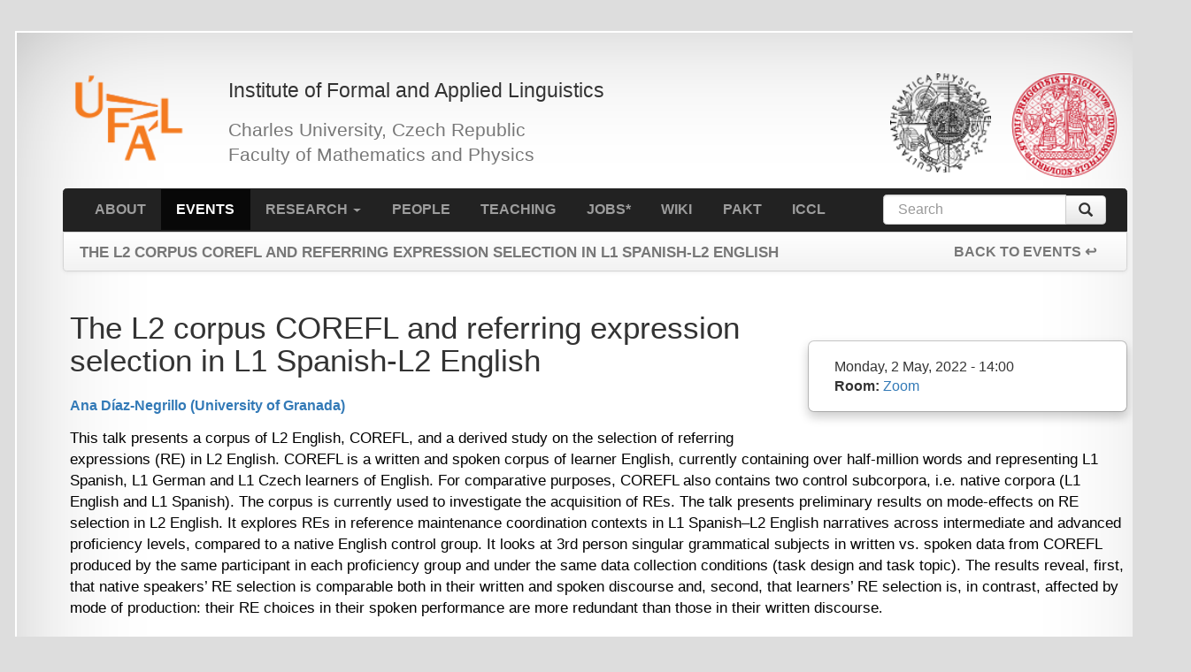

--- FILE ---
content_type: text/html; charset=utf-8
request_url: https://ufal.mff.cuni.cz/events/l2-corpus-corefl-and-referring-expression-selection-l1-spanish-l2-english
body_size: 7810
content:


<!-- THEME DEBUG -->
<!-- CALL: theme('html') -->
<!-- FILE NAME SUGGESTIONS:
   * html--node--2354.tpl.php
   * html--node--%.tpl.php
   * html--node.tpl.php
   x html.tpl.php
-->
<!-- BEGIN OUTPUT from 'sites/all/themes/drufal/templates/html.tpl.php' -->
<!DOCTYPE html>
<html lang="en" dir="ltr">
<head>
  <meta charset="utf-8">
  <meta name="viewport" content="width=device-width, initial-scale=1.0">
  <meta http-equiv="Content-Type" content="text/html; charset=utf-8" />
<meta name="Generator" content="Drupal 7 (http://drupal.org)" />
<link rel="canonical" href="/events/l2-corpus-corefl-and-referring-expression-selection-l1-spanish-l2-english" />
<link rel="shortlink" href="/node/2354" />
<link rel="shortcut icon" href="https://ufal.mff.cuni.cz/sites/all/themes/drufal/ico/favicon.ico" type="image/vnd.microsoft.icon" />
  <title>The L2 corpus COREFL and referring expression selection in L1 Spanish-L2 English | ÚFAL</title>
  <style>
@import url("https://ufal.mff.cuni.cz/modules/system/system.base.css?t6p8ia");
</style>
<style>
@import url("https://ufal.mff.cuni.cz/modules/field/theme/field.css?t6p8ia");
@import url("https://ufal.mff.cuni.cz/modules/node/node.css?t6p8ia");
@import url("https://ufal.mff.cuni.cz/sites/all/modules/views/css/views.css?t6p8ia");
@import url("https://ufal.mff.cuni.cz/sites/all/modules/ckeditor/css/ckeditor.css?t6p8ia");
</style>
<style>
@import url("https://ufal.mff.cuni.cz/sites/all/modules/colorbox/styles/plain/colorbox_style.css?t6p8ia");
@import url("https://ufal.mff.cuni.cz/sites/all/modules/ctools/css/ctools.css?t6p8ia");
@import url("https://ufal.mff.cuni.cz/modules/locale/locale.css?t6p8ia");
@import url("https://ufal.mff.cuni.cz/sites/all/modules/node_embed/plugins/node_embed/node_embed.css?t6p8ia");
@import url("https://ufal.mff.cuni.cz/sites/all/modules/date/date_api/date.css?t6p8ia");
</style>
<link type="text/css" rel="stylesheet" href="//cdn.jsdelivr.net/bootstrap/3.3.2/css/bootstrap.css" media="all" />
<style>
@import url("https://ufal.mff.cuni.cz/sites/all/themes/bootstrap/css/3.3.2/overrides.min.css?t6p8ia");
@import url("https://ufal.mff.cuni.cz/sites/all/themes/drufal/css/overrides.css?t6p8ia");
@import url("https://ufal.mff.cuni.cz/sites/all/themes/drufal/css/ufal.css?t6p8ia");
@import url("https://ufal.mff.cuni.cz/sites/all/themes/drufal/css/all-but-ie.css?t6p8ia");
@import url("https://ufal.mff.cuni.cz/sites/all/themes/drufal/css/effects.css?t6p8ia");
@import url("https://ufal.mff.cuni.cz/sites/all/themes/drufal/css/ufal-tool.css?t6p8ia");
@import url("https://ufal.mff.cuni.cz/sites/all/themes/drufal/css/ufal-project.css?t6p8ia");
@import url("https://ufal.mff.cuni.cz/sites/all/themes/drufal/css/ufal-folder.css?t6p8ia");
@import url("https://ufal.mff.cuni.cz/sites/all/themes/drufal/css/ufal-tile.css?t6p8ia");
@import url("https://ufal.mff.cuni.cz/sites/all/themes/drufal/css/ufal-teaching.css?t6p8ia");
@import url("https://ufal.mff.cuni.cz/sites/all/themes/drufal/css/ufal-course.css?t6p8ia");
</style>
  <!-- HTML5 element support for IE6-8 -->
  <!--[if lt IE 9]>
    <script src="//html5shiv.googlecode.com/svn/trunk/html5.js"></script>
  <![endif]-->
  <script src="//ajax.googleapis.com/ajax/libs/jquery/1.9.1/jquery.min.js"></script>
<script>window.jQuery || document.write("<script src='/sites/all/modules/jquery_update/replace/jquery/1.9/jquery.min.js'>\x3C/script>")</script>
<script src="https://ufal.mff.cuni.cz/sites/default/files/js/js_Hfha9RCTNm8mqMDLXriIsKGMaghzs4ZaqJPLj2esi7s.js"></script>
<script src="https://ufal.mff.cuni.cz/sites/default/files/js/js_onbE0n0cQY6KTDQtHO_E27UBymFC-RuqypZZ6Zxez-o.js"></script>
<script src="//cdn.jsdelivr.net/bootstrap/3.3.2/js/bootstrap.min.js"></script>
<script src="https://ufal.mff.cuni.cz/sites/default/files/js/js_1YZgAL7TNGA7P50_iZjzNq5HlNMp-GW145SdhisEJ0Q.js"></script>
<script src="https://ufal.mff.cuni.cz/sites/default/files/js/js_cgj1hdsYo2AtzOPpJAbdibckYic-itpJALPlh8M98iI.js"></script>
<script>jQuery.extend(Drupal.settings, {"basePath":"\/","pathPrefix":"","setHasJsCookie":0,"ajaxPageState":{"theme":"drufal","theme_token":"yIFU8PujoyJu8s49h5FznIbNxgJV5VPv7RZcjHHH5ac","js":{"sites\/all\/themes\/bootstrap\/js\/bootstrap.js":1,"\/\/ajax.googleapis.com\/ajax\/libs\/jquery\/1.9.1\/jquery.min.js":1,"0":1,"misc\/jquery-extend-3.4.0.js":1,"misc\/jquery-html-prefilter-3.5.0-backport.js":1,"misc\/jquery.once.js":1,"misc\/drupal.js":1,"misc\/form-single-submit.js":1,"\/\/cdn.jsdelivr.net\/bootstrap\/3.3.2\/js\/bootstrap.min.js":1,"sites\/all\/libraries\/colorbox\/jquery.colorbox-min.js":1,"sites\/all\/modules\/colorbox\/js\/colorbox.js":1,"sites\/all\/modules\/colorbox\/styles\/plain\/colorbox_style.js":1,"sites\/all\/modules\/field_group\/field_group.js":1,"sites\/all\/themes\/drufal\/js\/custom.js":1},"css":{"modules\/system\/system.base.css":1,"modules\/field\/theme\/field.css":1,"modules\/node\/node.css":1,"sites\/all\/modules\/views\/css\/views.css":1,"sites\/all\/modules\/ckeditor\/css\/ckeditor.css":1,"sites\/all\/modules\/colorbox\/styles\/plain\/colorbox_style.css":1,"sites\/all\/modules\/ctools\/css\/ctools.css":1,"modules\/locale\/locale.css":1,"sites\/all\/modules\/node_embed\/plugins\/node_embed\/node_embed.css":1,"sites\/all\/modules\/date\/date_api\/date.css":1,"\/\/cdn.jsdelivr.net\/bootstrap\/3.3.2\/css\/bootstrap.css":1,"sites\/all\/themes\/bootstrap\/css\/3.3.2\/overrides.min.css":1,"sites\/all\/themes\/drufal\/css\/overrides.css":1,"sites\/all\/themes\/drufal\/css\/ufal.css":1,"sites\/all\/themes\/drufal\/css\/all-but-ie.css":1,"sites\/all\/themes\/drufal\/css\/effects.css":1,"sites\/all\/themes\/drufal\/css\/ufal-tool.css":1,"sites\/all\/themes\/drufal\/css\/ufal-project.css":1,"sites\/all\/themes\/drufal\/css\/ufal-folder.css":1,"sites\/all\/themes\/drufal\/css\/ufal-tile.css":1,"sites\/all\/themes\/drufal\/css\/ufal-teaching.css":1,"sites\/all\/themes\/drufal\/css\/ufal-course.css":1}},"colorbox":{"transition":"none","speed":"350","opacity":"0.85","slideshow":false,"slideshowAuto":true,"slideshowSpeed":"2500","slideshowStart":"start slideshow","slideshowStop":"stop slideshow","current":"{current} of {total}","previous":"\u00ab Prev","next":"Next \u00bb","close":"Close","overlayClose":true,"returnFocus":true,"maxWidth":"98%","maxHeight":"98%","initialWidth":"300","initialHeight":"250","fixed":true,"scrolling":true,"mobiledetect":true,"mobiledevicewidth":"480px","file_public_path":"\/sites\/default\/files","specificPagesDefaultValue":"admin*\nimagebrowser*\nimg_assist*\nimce*\nnode\/add\/*\nnode\/*\/edit\nprint\/*\nprintpdf\/*\nsystem\/ajax\nsystem\/ajax\/*"},"urlIsAjaxTrusted":{"\/events\/l2-corpus-corefl-and-referring-expression-selection-l1-spanish-l2-english":true},"field_group":{"div":"full"},"bootstrap":{"anchorsFix":1,"anchorsSmoothScrolling":1,"formHasError":1,"popoverEnabled":1,"popoverOptions":{"animation":1,"html":0,"placement":"right","selector":"","trigger":"click","triggerAutoclose":1,"title":"","content":"","delay":0,"container":"body"},"tooltipEnabled":1,"tooltipOptions":{"animation":1,"html":0,"placement":"auto left","selector":"","trigger":"hover focus","delay":0,"container":"body"}}});</script>
</head>
<body class="html not-front not-logged-in one-sidebar sidebar-first page-node page-node- page-node-2354 node-type-ufal-event" >
  <div id="skip-link">
    <a href="#main-content" class="element-invisible element-focusable">Skip to main content</a>
  </div>
  

<!-- THEME DEBUG -->
<!-- CALL: theme('region') -->
<!-- FILE NAME SUGGESTIONS:
   * region--page-top.tpl.php
   x region.tpl.php
-->
<!-- BEGIN OUTPUT from 'modules/system/region.tpl.php' -->

<!-- END OUTPUT from 'modules/system/region.tpl.php' -->

  

<!-- THEME DEBUG -->
<!-- CALL: theme('page') -->
<!-- FILE NAME SUGGESTIONS:
   * page--node--2354.tpl.php
   * page--node--%.tpl.php
   * page--node.tpl.php
   x page.tpl.php
-->
<!-- BEGIN OUTPUT from 'sites/all/themes/drufal/templates/page.tpl.php' -->
<div class="container" data-project="events/l2-corpus-corefl-and-referring-expression-selection-l1-spanish-l2-english"><div class="paper-sheet">

<header class="site-header clearfix" style="font-family: 'Anaheim', sans-serif;">
	<a class="" href="https://www.cuni.cz/"><img class="img-responsive" src="https://ufal.mff.cuni.cz/sites/all/themes/drufal/css/logo/logo-uk-red-2.png" alt="Logo UK" title="Charles University" /></a>
	<a class="" href="https://www.mff.cuni.cz/"><img class="img-responsive" src="https://ufal.mff.cuni.cz/sites/all/themes/drufal/css/logo/logo_mff_103.png" alt="Logo MFF" title="Faculty of Mathematics and Physics" /></a>
	<a class="logo "    href="/"><img class="img-responsive" src="https://ufal.mff.cuni.cz/sites/all/themes/drufal/css/logo/logo_ufal_110u.png" alt="Logo ÚFAL" title="Institute of Formal and Applied Linguistics" /></a>

	<h1>Institute of Formal and Applied&nbsp;Linguistics</h1><br>
	<h2>Charles University, Czech Republic<br>
		Faculty of Mathematics and Physics</h2>
</header>

<div class="navbar navbar-default with-subnav">
	<div class="container-fluid navbar-inverse">
		<div class="navbar-header">
			<button type="button" class="navbar-toggle collapsed" data-toggle="collapse" data-target="#navbar-collapse-1">
				<span class="sr-only">Toggle navigation</span>
				<span class="icon-bar"></span>
				<span class="icon-bar"></span>
				<span class="icon-bar"></span>
			</button>
			<a class="navbar-brand" href="/">ÚFAL</a>
		</div>

		<div class="collapse navbar-collapse" id="navbar-collapse-1">
						<ul class="menu nav navbar-nav"><li class="first leaf"><a href="/about">About</a></li>
<li class="leaf active-trail active"><a href="/events" class="active-trail">Events</a></li>
<li class="expanded dropdown"><a href="/research" title="" data-target="#" class="dropdown-toggle" data-toggle="dropdown">Research <span class="caret"></span></a><ul class="dropdown-menu"><li class="first collapsed"><a href="/projects">Projects</a></li>
<li class="collapsed"><a href="/grants">Grants</a></li>
<li class="collapsed"><a href="/data">Data</a></li>
<li class="leaf"><a href="/tools" title="">Tools</a></li>
<li class="leaf"><a href="https://lindat.cz/" title="Linguistic Data and NLP Tools">Lindat</a></li>
<li class="leaf"><a href="/publications">Publications</a></li>
<li class="last leaf"><a href="/industry-cooperation">Industry Cooperation</a></li>
</ul></li>
<li class="leaf"><a href="/people" title="">People</a></li>
<li class="leaf"><a href="/teaching">Teaching</a></li>
<li class="leaf"><a href="/jobs">Jobs*</a></li>
<li class="leaf"><a href="https://wiki.ufal.ms.mff.cuni.cz/" title="">Wiki</a></li>
<li class="leaf"><a href="https://ufal.mff.cuni.cz/pakt/" title="">Pakt</a></li>
<li class="last leaf"><a href="/iccl" title="International Commitee for Computational Linguistics">ICCL</a></li>
</ul>				<form class="form-search content-search navbar-form pull-right" action="/events/l2-corpus-corefl-and-referring-expression-selection-l1-spanish-l2-english" method="post" id="search-block-form--2" accept-charset="UTF-8"><div>

<!-- THEME DEBUG -->
<!-- CALL: theme('search_block_form') -->
<!-- BEGIN OUTPUT from 'sites/all/themes/bootstrap/templates/search/search-block-form.tpl.php' -->
<div>
      <h2 class="element-invisible">Search form</h2>
    <div class="input-group"><input title="Enter the terms you wish to search for." placeholder="Search" class="form-control form-text" type="text" id="edit-search-block-form--4" name="search_block_form" value="" size="15" maxlength="128" /><span class="input-group-btn"><button type="submit" class="btn btn-primary"><span class="icon glyphicon glyphicon-search" aria-hidden="true"></span>
</button></span></div><div class="form-actions form-wrapper form-group" id="edit-actions--2"><button class="element-invisible btn btn-primary form-submit" type="submit" id="edit-submit--2" name="op" value="Search">Search</button>
</div><input type="hidden" name="form_build_id" value="form-ZjH9JBSY3LGG2y5zldQqKnMhT_jPjltYf9zfpHvnuSQ" />
<input type="hidden" name="form_id" value="search_block_form" />
</div>

<!-- END OUTPUT from 'sites/all/themes/bootstrap/templates/search/search-block-form.tpl.php' -->

</div></form>				</div>
	</div>
		    		<div class="container-fluid sub_nav">
			<div class="navbar-header">
				<button type="button" class="navbar-toggle collapsed" data-toggle="collapse" data-target="#navbar-collapse-2">
					<span class="sr-only">Toggle navigation</span>
					<span class="icon-bar"></span>
					<span class="icon-bar"></span>
					<span class="icon-bar"></span>
				</button>
				<a class="navbar-brand" href="/events/l2-corpus-corefl-and-referring-expression-selection-l1-spanish-l2-english/">The L2 corpus COREFL and referring expression selection in L1 Spanish-L2 English</a>
							</div>

			<div class="collapse navbar-collapse" id="navbar-collapse-2">
													<ul class="navbar-nav nav pull-right back-to">
						<li><a class="navbar-nav" href="/events">back to EVENTS ↩</a></li>
					</ul>
											</div>
		</div>
	</div>



<a id="main-content"></a>
	<div class="tabs"></div>



<!-- THEME DEBUG -->
<!-- CALL: theme('region') -->
<!-- FILE NAME SUGGESTIONS:
   * region--no-wrapper.tpl.php
   * region--content.tpl.php
   x region.tpl.php
-->
<!-- BEGIN OUTPUT from 'modules/system/region.tpl.php' -->
  <div class="region region-content">
    

<!-- THEME DEBUG -->
<!-- CALL: theme('block') -->
<!-- FILE NAME SUGGESTIONS:
   * block--no-wrapper.tpl.php
   * block--system--main.tpl.php
   * block--system.tpl.php
   * block--content.tpl.php
   x block.tpl.php
-->
<!-- BEGIN OUTPUT from 'sites/all/themes/bootstrap/templates/block/block.tpl.php' -->
<section id="block-system-main" class="block block-system clearfix">

      
  

<!-- THEME DEBUG -->
<!-- CALL: theme('node') -->
<!-- FILE NAME SUGGESTIONS:
   * ds-1col--node--2354.tpl.php
   * ds-1col--node-ufal-event-full.tpl.php
   * ds-1col--node-ufal-event.tpl.php
   * ds-1col--node-full.tpl.php
   * ds-1col--node.tpl.php
   x ds-1col.tpl.php
   * node--2354.tpl.php
   * node--ufal-event.tpl.php
   * node.tpl.php
-->
<!-- BEGIN OUTPUT from 'sites/all/modules/ds/layouts/ds_1col/ds-1col.tpl.php' -->
<div  class="ds-1col node node-ufal-event view-mode-full  clearfix">

  
  <div id="node-ufal-event-full-group-toolbox" class="group_highlight_box group-toolbox field-group-div"><div class="field field-name-field-date-range field-type-datetime field-label-hidden"><div class="field-items"><div class="field-item even"><span class="date-display-single">Monday, 2 May, 2022 - 14:00</span></div></div></div><div class="field field-name-field-room-number field-type-taxonomy-term-reference field-label-inline clearfix"><div class="field-label">Room:&nbsp;</div><div class="field-items"><div class="field-item even"><a href="/rooms/zoom">Zoom</a></div></div></div></div><div class="field field-name-title field-type-ds field-label-hidden"><div class="field-items"><div class="field-item even"><h2>The L2 corpus COREFL and referring expression selection in L1 Spanish-L2 English</h2></div></div></div><h5><div><a href="https://www.ugr.es/en/staff/ana-diaz-negrillo">Ana Díaz-Negrillo (University of Granada)</a></div></h5><div class="field field-name-body field-type-text-with-summary field-label-hidden"><div class="field-items"><div class="field-item even"><p>
	<span id="docs-internal-guid-6721da96-7fff-2699-2e03-1677677a5555" style="font-size:11pt;font-family:Arial;color:#000000;background-color:transparent;font-weight:400;font-style:normal;font-variant:normal;text-decoration:none;vertical-align:baseline;white-space:pre;white-space:pre-wrap;">This talk presents a corpus of L2 English, COREFL, and a derived study on the selection of referring expressions (RE) in L2 English. COREFL is a written and spoken corpus of learner English, currently containing over half-million words and representing L1 Spanish, L1 German and L1 Czech learners of English. For comparative purposes, COREFL also contains two control subcorpora, i.e. native corpora (L1 English and L1 Spanish). The corpus is currently used to investigate the acquisition of REs. The talk presents preliminary results on mode-effects on RE selection in L2 English. It explores REs in reference maintenance coordination contexts in L1 Spanish–L2 English narratives across intermediate and advanced proficiency levels, compared to a native English control group. It looks at 3rd person singular grammatical subjects in written vs. spoken data from COREFL produced by the same participant in each proficiency group and under the same data collection conditions (task design and task topic). The results reveal, first, that native speakers’ RE selection is comparable both in their written and spoken discourse and, second, that learners’ RE selection is, in contrast, affected by mode of production: their RE choices in their spoken performance are more redundant than those in their written discourse</span><span style="font-size:11pt;font-family:'Times New Roman';color:#000000;background-color:transparent;font-weight:400;font-style:normal;font-variant:normal;text-decoration:none;vertical-align:baseline;white-space:pre;white-space:pre-wrap;">.</span>
</p>
</div></div></div><div class="field field-name-field-cv field-type-text-long field-label-above"><div class="field-label">CV:&nbsp;</div><div class="field-items"><div class="field-item even"><p>
	<span id="docs-internal-guid-033f6507-7fff-08e9-565c-d69bc6947ca5" style="font-size:11pt;font-family:Arial;color:#000000;background-color:transparent;font-weight:400;font-style:normal;font-variant:normal;text-decoration:none;vertical-align:baseline;white-space:pre;white-space:pre-wrap;">Ana Díaz-Negrillo is an Associate Professor in the English and German Department at the University of Granada. She has also visited several European universities as a visiting researcher (Lancaster, Tübingen, Birmingham and Edinburgh). Her research activities are in the areas of corpus-based L2 acquisition (English language), and of English word-formation (occasionally also Spanish). She has published internationally, has participated in numerous international conferences, and has also organised several international thematic workshops. She is a member of the </span><a href="https://www.researchgate.net/project/ANACOREX-Anaphora-and-referring-expressions-in-bilingualism-Triangulating-corpus-and-experimental-approaches" style="text-decoration:none;"><span style="font-size:11pt;font-family:Arial;color:#1155cc;background-color:transparent;font-weight:400;font-style:normal;font-variant:normal;text-decoration:underline;-webkit-text-decoration-skip:none;text-decoration-skip-ink:none;vertical-align:baseline;white-space:pre;white-space:pre-wrap;">ANACOREX project</span></a><span style="font-size:11pt;font-family:Arial;color:#000000;background-color:transparent;font-weight:400;font-style:normal;font-variant:normal;text-decoration:none;vertical-align:baseline;white-space:pre;white-space:pre-wrap;"> where she investigates referring expressions in L2 English.</span>
</p>

<p>
	 
</p>

<div>
	<p dir="ltr" style="line-height:1.38;margin-top:0pt;margin-bottom:0pt;">
		<span style="font-size:11pt;font-family:Arial;color:#000000;background-color:transparent;font-weight:400;font-style:normal;font-variant:normal;text-decoration:none;vertical-align:baseline;white-space:pre;white-space:pre-wrap;">--------------------------------------</span>
	</p>

	<p>
		*** The talk will be given online via Zoom. For details how to join the Zoom meeting, please write to sevcikova et ufal.mff.cuni.cz ***
	</p>
</div>
</div></div></div></div>


<!-- END OUTPUT from 'sites/all/modules/ds/layouts/ds_1col/ds-1col.tpl.php' -->


</section>

<!-- END OUTPUT from 'sites/all/themes/bootstrap/templates/block/block.tpl.php' -->

  </div>

<!-- END OUTPUT from 'modules/system/region.tpl.php' -->


<hr style="clear:both">

<footer class="clearfix">
		<address class="pull-left">
						<strong>Malostranské náměstí 25</strong>
				<br>118 00 Praha
				<br>Czech Republic
				<br>
				<br>+420 951 554 278 (phone)
				<br><a href="&#109;&#97;&#105;&#108;&#116;&#111;&#58;&#117;&#102;&#97;&#108;&#64;&#117;&#102;&#97;&#108;&#46;&#109;&#102;&#102;&#46;&#99;&#117;&#110;&#105;&#46;&#99;&#122;" target="_blank">&#117;&#102;&#97;&#108;&#64;&#117;&#102;&#97;&#108;&#46;&#109;&#102;&#102;&#46;&#99;&#117;&#110;&#105;&#46;&#99;&#122;</a>
			</address>
	
	<div class="pull-right" style="text-align:right">
								<div style="display:block;text-align:right;margin-bottom:9px;font-weight:500;">
			<a style="color: gray" href="https://bsky.app/profile/ufal.mff.cuni.cz"><img style="position:relative;top:-1px;margin-right:5px;" src="/sites/default/files/hp/bsky.svg" width="14px" height="14px">@ufal.mff.cuni.cz</a>
			<a style="color: gray" href="https://bsky.app/profile/lindatclariahcz.bsky.social"><img style="position:relative;top:-1px;margin-right:5px;" src="/sites/default/files/hp/bsky.svg" width="14px" height="14px">@lindatclariahcz.bsky.social</a>
		</div>
		
		<a href="https://lindat.cz/" title="Linguistic Data and NLP tools"><img style="margin-right:17px; height:40px" src="/sites/default/files/hp/LINDAT-CLARIAH-cz.svg" alt="Linguistic Data and NLP tools"></a>
		<a href="https://www.facebook.com/UFALMFFUK"><img src="/sites/all/themes/drufal/img/FB_FindUsOnFacebook-114.png" alt="find us on facebook"></a>
		<a href="https://cz.linkedin.com/company/ufal-cu"><img style="height: 29px; margin-left:17px;" src="/sites/all/themes/drufal/img/LinkedIn_Logo.svg?1" alt="find us on linkedin"></a>
		<a href="https://www.youtube.com/channel/UCbjozuGgJX2GL9IuSTyYKQg" title="ÚFAL Youtube Channel"><img style="margin-left:17px; height:40px" src="/sites/default/files/hp/youtube.svg" alt="Youtube channel"></a>
		<a href="https://play.google.com/store/apps/details?id=cz.cuni.mff.ufal.translator" title="ÚFAL Play Store">
			<svg class="kOqhQd" style="vertical-align:middle; margin-left: 17px; zoom:0.7" aria-hidden="true" width="40" height="40" viewBox="0 0 40 40" fill="none" xmlns="http://www.w3.org/2000/svg"><path d="M4.82692 2.23332C4.41234 2.6729 4.1665 3.35207 4.1665 4.2354V35.7625C4.1665 36.6458 4.41234 37.3271 4.82692 37.7646L4.93317 37.8666L22.5936 20.2083V20V19.7916L4.93109 2.12915L4.82692 2.23332Z" fill="url(#paint0_linear)"></path><path d="M28.4792 26.0979L22.5938 20.2083V20V19.7917L28.4812 13.9042L28.6146 13.9792L35.5896 17.9417C37.5812 19.0729 37.5812 20.925 35.5896 22.0583L28.6146 26.0209L28.4792 26.0979Z" fill="url(#paint1_linear)"></path><path d="M28.6147 26.0208L22.5938 20L4.82715 37.7667C5.4834 38.4625 6.56881 38.5479 7.78965 37.8542L28.6147 26.0208Z" fill="url(#paint2_linear)"></path><path d="M28.6147 13.9792L7.78965 2.14586C6.56881 1.45211 5.4834 1.53753 4.82715 2.23336L22.5938 20L28.6147 13.9792Z" fill="url(#paint3_linear)"></path><path opacity="0.2" d="M28.4813 25.8896L7.78965 37.6459C6.63132 38.3042 5.59798 38.2605 4.9334 37.6605L4.82715 37.7667L4.9334 37.8688C5.59798 38.4667 6.63132 38.5126 7.78965 37.8542L28.6147 26.0209L28.4813 25.8896Z" fill="black"></path><path opacity="0.12" d="M4.82692 37.5585C4.41234 37.1189 4.1665 36.4376 4.1665 35.5564V35.7647C4.1665 36.6481 4.41234 37.3293 4.82692 37.7668L4.93317 37.6606L4.82692 37.5585Z" fill="black"></path><path opacity="0.12" d="M35.5893 21.85L28.481 25.8896L28.6143 26.0229L35.5893 22.0604C36.5851 21.4937 37.0831 20.7479 37.0831 20.0021C36.9997 20.675 36.4914 21.3375 35.5893 21.85Z" fill="black"></path><path opacity="0.25" d="M7.78942 2.35419L35.5894 18.15C36.4936 18.6625 36.9998 19.325 37.0832 20C37.0832 19.2542 36.5852 18.5084 35.5894 17.9417L7.78942 2.14586C5.79567 1.01461 4.1665 1.95419 4.1665 4.23753V4.44586C4.1665 2.16253 5.79567 1.22294 7.78942 2.35419Z" fill="white"></path><defs><linearGradient id="paint0_linear" x1="21.0268" y1="3.90367" x2="-2.89753" y2="27.828" gradientUnits="userSpaceOnUse"><stop stop-color="#00A0FF"></stop><stop offset="0.00657445" stop-color="#00A1FF"></stop><stop offset="0.2601" stop-color="#00BEFF"></stop><stop offset="0.5122" stop-color="#00D2FF"></stop><stop offset="0.7604" stop-color="#00DFFF"></stop><stop offset="1" stop-color="#00E3FF"></stop></linearGradient><linearGradient id="paint1_linear" x1="38.1829" y1="20.0005" x2="3.68878" y2="20.0005" gradientUnits="userSpaceOnUse"><stop stop-color="#FFE000"></stop><stop offset="0.4087" stop-color="#FFBD00"></stop><stop offset="0.7754" stop-color="#FFA500"></stop><stop offset="1" stop-color="#FF9C00"></stop></linearGradient><linearGradient id="paint2_linear" x1="25.3424" y1="23.2718" x2="-7.10091" y2="55.7151" gradientUnits="userSpaceOnUse"><stop stop-color="#FF3A44"></stop><stop offset="1" stop-color="#C31162"></stop></linearGradient><linearGradient id="paint3_linear" x1="0.352899" y1="-8.26128" x2="14.8401" y2="6.22595" gradientUnits="userSpaceOnUse"><stop stop-color="#32A071"></stop><stop offset="0.0685" stop-color="#2DA771"></stop><stop offset="0.4762" stop-color="#15CF74"></stop><stop offset="0.8009" stop-color="#06E775"></stop><stop offset="1" stop-color="#00F076"></stop></linearGradient></defs></svg>
		</a>
		
		<div class="imprint" style="margin-top:9px">
			Page curated by <a href="/~sevcikova">sevcikova</a>			 | <a href="/user/login?destination=node/2354">Sign in</a>			<br>
			Institute of Formal and Applied Linguistics &copy; 2025<br>
			Powered by <a href="https://drupal.org"><img src="/sites/all/themes/drufal/img/powered-gray-80x15.png" alt="powered by drupal 7"></a>
		</div>
	</div>
</footer>

</div></div> <!-- /container && /papersheet -->

<!-- END OUTPUT from 'sites/all/themes/drufal/templates/page.tpl.php' -->

  

<!-- THEME DEBUG -->
<!-- CALL: theme('region') -->
<!-- FILE NAME SUGGESTIONS:
   * region--page-bottom.tpl.php
   x region.tpl.php
-->
<!-- BEGIN OUTPUT from 'modules/system/region.tpl.php' -->

<!-- END OUTPUT from 'modules/system/region.tpl.php' -->

<script src="https://ufal.mff.cuni.cz/sites/default/files/js/js_MRdvkC2u4oGsp5wVxBG1pGV5NrCPW3mssHxIn6G9tGE.js"></script>
  	<script src="/sites/all/themes/drufal/js/postload.js"></script>
</body>
</html>

<!-- END OUTPUT from 'sites/all/themes/drufal/templates/html.tpl.php' -->



--- FILE ---
content_type: text/css
request_url: https://ufal.mff.cuni.cz/sites/all/themes/drufal/css/overrides.css?t6p8ia
body_size: 2638
content:
/* override bs3 navbar search */
.content-search input {
	/*height: auto;*/
	height: 30px;
	padding: 4px 14px;
}
@media(min-width: 980px) {
	.content-search input { width:180px!important; }
}

.content-search button {
	padding: 4px 12px;
	color: #333;
	text-shadow: 0 1px 1px rgba(255, 255, 255, 0.75);
	background-color: #F5F5F5;
	background-image: -moz-linear-gradient(top, #ffffff, #e6e6e6);
	background-image: -webkit-gradient(linear, 0 0, 0 100%, from(#FFF), to(#E6E6E6));
	background-image: -webkit-linear-gradient(top, #FFF, #E6E6E6);
	background-image: -o-linear-gradient(top, #ffffff, #e6e6e6);
	background-image: linear-gradient(to bottom, #FFF, #E6E6E6);
	background-repeat: repeat-x;
	filter: progid:DXImageTransform.Microsoft.gradient(startColorstr='#ffffffff', endColorstr='#ffe6e6e6', GradientType=0);
	border-color: #E6E6E6 #E6E6E6 #BFBFBF;
	border-color: rgba(0, 0, 0, 0.1) rgba(0, 0, 0, 0.1) rgba(0, 0, 0, 0.25);
	filter: progid:DXImageTransform.Microsoft.gradient(enabled = false);
	border: 1px solid #CCC;
	border-bottom-color: #B3B3B3;
	-webkit-border-radius: 4px;
	-moz-border-radius: 4px;
	border-radius: 4px;
	-webkit-box-shadow: inset 0 1px 0 rgba(255, 255, 255, 0.2), 0 1px 2px rgba(0, 0, 0, 0.05);
	-moz-box-shadow: inset 0 1px 0 rgba(255,255,255,.2), 0 1px 2px rgba(0,0,0,.05);
	box-shadow: inset 0 1px 0 rgba(255, 255, 255, 0.2), 0 1px 2px rgba(0, 0, 0, 0.05);
}
.content-search button i { font-size: 13px }
.content-search { margin: 5px; padding: 0; }

/* override bs3 navbar - fix borders for navbar default/inverse combination */
.navbar {  border-width: 0 }
.navbar .container-fluid.sub_nav {
	border: 1px solid #D4D4D4;
	background-color: #FAFAFA;
	background-image: -webkit-linear-gradient(#ffffff, #f2f2f2);
	background-image: -o-linear-gradient(#ffffff, #f2f2f2);
	background-image: linear-gradient(#ffffff, #f2f2f2);
	background-repeat: repeat-x;
	filter: progid:DXImageTransform.Microsoft.gradient(startColorstr='#ffffffff', endColorstr='#fff2f2f2', GradientType=0);
	-webkit-border-radius: 4px;
	-moz-border-radius: 4px;
	border-radius: 4px;
	-webkit-box-shadow: 0 1px 4px rgba(0, 0, 0, 0.065);
	-moz-box-shadow: 0 1px 4px rgba(0, 0, 0, 0.065);
	box-shadow: 0 1px 4px rgba(0, 0, 0, 0.065);
	border-top-right-radius:0;
	border-top-left-radius:0;
}
.navbar .container-fluid.navbar-inverse {
	border: 1px solid #252525;
	-webkit-border-radius: 4px;
	-moz-border-radius: 4px;
	border-radius: 4px;
}
.navbar .container-fluid.sub_nav .active>a, .navbar .container-fluid.sub_nav .active>a:hover, .navbar .container-fluid.sub_nav .active>a:focus {
	-webkit-box-shadow: inset 0 3px 8px rgba(0, 0, 0, 0.125);
	-moz-box-shadow: inset 0 3px 8px rgba(0, 0, 0, 0.125);
	box-shadow: inset 0 3px 8px rgba(0, 0, 0, 0.125);
	text-shadow: 0 1px 0 #FFF;
}

/* move search area closer to the border */
@media(min-width: 980px) {
	.navbar-collapse { padding: 0 }
}

.navbar.with-subnav .container-fluid.navbar-inverse {
	border-bottom-right-radius:0;
	border-bottom-left-radius:0;
}
.navbar.with-subnav  {
	border-top-right-radius:0;
	border-top-left-radius:0;
}
@media(min-width: 768px) {
	.navbar.with-subnav .navbar-brand {
		display:inline;
		font-size: 14.44444465637207px;
		font-weight: bold;
		height: 20px;
		line-height: 20px;
		text-transform: uppercase;
		padding: 10px 15px 10px;
	}
	.navbar.with-subnav .nav-brand:hover {
		color: #333;
	}

}
.navbar.with-subnav .sub_nav { min-height: 38px; }
.navbar.with-subnav .sub_nav li a { line-height: 18px; }
.navbar  .navbar-nav>li>a { padding: 10px 15px 10px }
.navbar  .nav-brand { padding: 9px 15px 9px }


/* reset bs3 blockquote font-size */
blockquote {
	font-size: inherit;
	padding: inherit;
}

/* header magins */
.node h1 {
  margin-top: 15px;
  margin-bottom: 15px;
}
.node h2, .node h3, .node h4, .node h5, .node h6 {
  margin-top: 20px;
  margin-bottom: 15px;
}
.node h1,
.node h2,
.node h3,
.node h4,
.node h5,
.node h6,
.node p,
.node table,
.node blockquote
{
	margin-left: 7px;
}

/* buttons */
.btn {
	text-shadow: 0 1px 1px rgba(255, 255, 255, 0.75);
	background-color: #F5F5F5;
	background-image: -moz-linear-gradient(top, #ffffff, #e6e6e6);
	background-image: -webkit-gradient(linear, 0 0, 0 100%, from(#FFF), to(#E6E6E6));
	background-image: -webkit-linear-gradient(top, #FFF, #E6E6E6);
	background-image: -o-linear-gradient(top, #ffffff, #e6e6e6);
	background-image: linear-gradient(to bottom, #FFF, #E6E6E6);
	background-repeat: repeat-x;
	filter: progid:DXImageTransform.Microsoft.gradient(startColorstr='#ffffffff', endColorstr='#ffe6e6e6', GradientType=0);
	border-color: #E6E6E6 #E6E6E6 #BFBFBF;
	border-color: rgba(0, 0, 0, 0.1) rgba(0, 0, 0, 0.1) rgba(0, 0, 0, 0.25);
	filter: progid:DXImageTransform.Microsoft.gradient(enabled = false);
	border: 1px solid #CCC;
	border-bottom-color: #B3B3B3;
	-webkit-border-radius: 4px;
	-moz-border-radius: 4px;
	border-radius: 4px;
	-webkit-box-shadow: inset 0 1px 0 rgba(255, 255, 255, 0.2), 0 1px 2px rgba(0, 0, 0, 0.05);
	-moz-box-shadow: inset 0 1px 0 rgba(255,255,255,.2), 0 1px 2px rgba(0,0,0,.05);
	box-shadow: inset 0 1px 0 rgba(255, 255, 255, 0.2), 0 1px 2px rgba(0, 0, 0, 0.05);
}

.btn-danger {
    color: #ffffff;
    text-shadow: 0 -1px 0 rgba(0, 0, 0, 0.25);
    background-color: #da4f49;
    background-image: -moz-linear-gradient(top, #ee5f5b, #bd362f);
    background-image: -webkit-gradient(linear, 0 0, 0 100%, from(#ee5f5b), to(#bd362f));
    background-image: -webkit-linear-gradient(top, #ee5f5b, #bd362f);
    background-image: -o-linear-gradient(top, #ee5f5b, #bd362f);
    background-image: linear-gradient(to bottom, #ee5f5b, #bd362f);
    background-repeat: repeat-x;
    border-color: #bd362f #bd362f #802420;
    border-color: rgba(0, 0, 0, 0.1) rgba(0, 0, 0, 0.1) rgba(0, 0, 0, 0.25);
    filter: progid:DXImageTransform.Microsoft.gradient(startColorstr='#ffee5f5b', endColorstr='#ffbd362f', GradientType=0);
    filter: progid:DXImageTransform.Microsoft.gradient(enabled=false);
}

.btn-primary {
    color: #ffffff;
    text-shadow: 0 -1px 0 rgba(0, 0, 0, 0.25);
    background-color: #006dcc;
    background-image: -moz-linear-gradient(top, #0088cc, #0044cc);
    background-image: -webkit-gradient(linear, 0 0, 0 100%, from(#0088cc), to(#0044cc));
    background-image: -webkit-linear-gradient(top, #0088cc, #0044cc);
    background-image: -o-linear-gradient(top, #0088cc, #0044cc);
    background-image: linear-gradient(to bottom, #0088cc, #0044cc);
    background-repeat: repeat-x;
    border-color: #0044cc #0044cc #002a80;
    border-color: rgba(0, 0, 0, 0.1) rgba(0, 0, 0, 0.1) rgba(0, 0, 0, 0.25);
    filter: progid:DXImageTransform.Microsoft.gradient(startColorstr='#ff0088cc', endColorstr='#ff0044cc', GradientType=0);
    filter: progid:DXImageTransform.Microsoft.gradient(enabled=false);
}
.btn-warning {
    color: #ffffff;
    text-shadow: 0 -1px 0 rgba(0, 0, 0, 0.25);
    background-color: #faa732;
    background-image: -moz-linear-gradient(top, #fbb450, #f89406);
    background-image: -webkit-gradient(linear, 0 0, 0 100%, from(#fbb450), to(#f89406));
    background-image: -webkit-linear-gradient(top, #fbb450, #f89406);
    background-image: -o-linear-gradient(top, #fbb450, #f89406);
    background-image: linear-gradient(to bottom, #fbb450, #f89406);
    background-repeat: repeat-x;
    border-color: #f89406 #f89406 #ad6704;
    border-color: rgba(0, 0, 0, 0.1) rgba(0, 0, 0, 0.1) rgba(0, 0, 0, 0.25);
    filter: progid:DXImageTransform.Microsoft.gradient(startColorstr='#fffbb450', endColorstr='#fff89406', GradientType=0);
    filter: progid:DXImageTransform.Microsoft.gradient(enabled=false);
}
.btn-success {
    color: #ffffff;
    text-shadow: 0 -1px 0 rgba(0, 0, 0, 0.25);
    background-color: #5bb75b;
    background-image: -moz-linear-gradient(top, #62c462, #51a351);
    background-image: -webkit-gradient(linear, 0 0, 0 100%, from(#62c462), to(#51a351));
    background-image: -webkit-linear-gradient(top, #62c462, #51a351);
    background-image: -o-linear-gradient(top, #62c462, #51a351);
    background-image: linear-gradient(to bottom, #62c462, #51a351);
    background-repeat: repeat-x;
    border-color: #51a351 #51a351 #387038;
    border-color: rgba(0, 0, 0, 0.1) rgba(0, 0, 0, 0.1) rgba(0, 0, 0, 0.25);
    filter: progid:DXImageTransform.Microsoft.gradient(startColorstr='#ff62c462', endColorstr='#ff51a351', GradientType=0);
    filter: progid:DXImageTransform.Microsoft.gradient(enabled=false);
}
.btn-info {
    color: #ffffff;
    text-shadow: 0 -1px 0 rgba(0, 0, 0, 0.25);
    background-color: #49afcd;
    background-image: -moz-linear-gradient(top, #5bc0de, #2f96b4);
    background-image: -webkit-gradient(linear, 0 0, 0 100%, from(#5bc0de), to(#2f96b4));
    background-image: -webkit-linear-gradient(top, #5bc0de, #2f96b4);
    background-image: -o-linear-gradient(top, #5bc0de, #2f96b4);
    background-image: linear-gradient(to bottom, #5bc0de, #2f96b4);
    background-repeat: repeat-x;
    border-color: #2f96b4 #2f96b4 #1f6377;
    border-color: rgba(0, 0, 0, 0.1) rgba(0, 0, 0, 0.1) rgba(0, 0, 0, 0.25);
    filter: progid:DXImageTransform.Microsoft.gradient(startColorstr='#ff5bc0de', endColorstr='#ff2f96b4', GradientType=0);
    filter: progid:DXImageTransform.Microsoft.gradient(enabled=false);
}

.btn-inverse {
    color: #ffffff;
    text-shadow: 0 -1px 0 rgba(0, 0, 0, 0.25);
    background-color: #363636;
    background-image: -moz-linear-gradient(top, #444444, #222222);
    background-image: -webkit-gradient(linear, 0 0, 0 100%, from(#444444), to(#222222));
    background-image: -webkit-linear-gradient(top, #444444, #222222);
    background-image: -o-linear-gradient(top, #444444, #222222);
    background-image: linear-gradient(to bottom, #444444, #222222);
    background-repeat: repeat-x;
    border-color: #222222 #222222 #000000;
    border-color: rgba(0, 0, 0, 0.1) rgba(0, 0, 0, 0.1) rgba(0, 0, 0, 0.25);
    filter: progid:DXImageTransform.Microsoft.gradient(startColorstr='#ff444444', endColorstr='#ff222222', GradientType=0);
    filter: progid:DXImageTransform.Microsoft.gradient(enabled=false);
}

.h5, h5 {
	font-weight: bold;
}

.container[data-project=malach] .field-name-body img {
	margin: 0 15px 15px 0;

}

table.pbml-volume {
        border-collapse: separate; border-spacing: 15px;
}
table.cs-10 {
        border-collapse: separate; border-spacing: 10px;
}
table.cs-2 {
        border-collapse: separate; border-spacing: 2px;
}
table.cs-5 {
        border-collapse: separate; border-spacing: 5px;
}

h1+h1, h1+h2, h1+h3, h1+h4, h1+h5, h1+h6, h2+h1, h2+h2, h2+h3, h2+h4, h2+h5, h2+h6, h3+h1, h3+h2, h3+h3, h3+h4, h3+h5, h3+h6, h4+h1, h4+h2, h4+h3, h4+h4, h4+h5, h4+h6, h5+h1, h5+h2, h5+h3, h5+h4, h5+h5, h5+h6, h6+h1, h6+h2, h6+h3, h6+h4, h6+h5, h6+h6 { margin-top: 0 }

.field-name-field-cv .field-label {
	margin: 1.5em 0.5em 0.5em 0.5em;
}



/* gray all of the page
header, footer, #node-6 .row, #node-6 .jumbotron {
	-webkit-filter: grayscale(100%);
	  filter: grayscale(100%);
}*/

.jumbotron h1 a {
    text-decoration: underline;
    color: white;
}

@media(max-width:992px){
    .jumbotron {
        backgroundX: url(/sites/default/files/hp/wallpaper.44bc7bf8.jpg) 0px !important;
        backgroundX: linear-gradient(90deg, rgb(103 100 100 / 14%) 0%, rgb(29 29 161 / 41%) 65%, rgb(7 107 232 / 36%) 80%), url(/sites/default/files/hp/cubbitt-ct2.png?1) 0% 0% / 200%!important;
        backgroundX: url(/sites/default/files/hp/cubbitt3.png?1) 0% 7% / 98%, linear-gradient(90deg, rgb(103 100 100) 0%, rgb(29 29 161 / 41%) 65%, rgb(7 107 232 / 36%) 80%) !important;
	background-size: cover!important;
	background-position-y: 0!important;
	height: 580px!important;
        background-repeat: no-repeat!important;
        padding-left: 0!important;
    }
    .jumbotron.hero-unit aside {
        padding: 39px 2% 40px 2%!important;
        width: 100%!important;
	background-color: #00000059;
    }
    .jumbotron aside shl a {
        width:90%!important;

    }
    .jumbotron .aside-lesser {
	    display: none;
    }
}

span.position{
    font-size: 11px;
}

@media(min-width:992px){
    html {
        zoom:1.15;
    }
}

.pull-h1-right {
    position:relative;
    right: -390px;
    top: -130px;
    zoom:0.5;
    height: 10px;
    width: 45%;
    text-align: right;
}

@media(max-width:992px){
    .pull-h1-right {
        zoom:0.28;
        top: -202px;
        right: -600px;
    }
}

.btn.btn-facebook {
    background-color: #1877F2; /* Facebook blue */
    color: #fff; /* White text */
    border: none; /* Remove default border */
    font-size: 14px; /* Adjust text size */
    padding: 10px 15px; /* Adjust padding */
    border-radius: 4px; /* Rounded corners */
    transition: background-color 0.3s ease; /* Smooth hover effect */
    text-decoration: none; /* Remove underline */
    background-image: none;
    text-shadow: 0 1px 1px rgb(0 0 0 / 75%);
}

.btn.btn-facebook:hover {
    background-color: #145dbf; /* Darker Facebook blue on hover */
    color: #fff; /* Keep text white */
    text-decoration: none;
}

.navbar-separator {
    display: inline-block;
    color: #d0c9c9;
    height: 20px;
    line-height: 20px;
    font-weight: bold;
    padding: 7px 2px 10px 0px;
}


--- FILE ---
content_type: text/css
request_url: https://ufal.mff.cuni.cz/sites/all/themes/drufal/css/ufal.css?t6p8ia
body_size: 1928
content:
/* QUICK, move better */
@media (min-width: 1200px) {
.span5 {
	width: 483px;
}
[class*="span"] {
	float: left;
	min-height: 1px;
	margin-left: 64px;
}
.span1 {
display: none;
}
}




body {
	padding-top: 30px;
	padding-bottom: 40px;
	background-color: #ddd;
}
.paper-sheet {
	padding: 30px 45px 45px 45px;
}

.my-search {
	position: relative;
}

.my-search .my-search-query {
	padding-left: 29px;
}

.my-search .icon-search {
	position: absolute;
	top: 11px;
	left: 9px;
	background-image: url("http://twitter.github.com/bootstrap/assets/img/glyphicons-halflings.png");
}

.navbar-form .input-append .search-query {
	-webkit-border-radius: 4px 0 0 4px;
	-moz-border-radius: 4px 0 0 4px;
	border-radius: 4px 0 0 4px;
}
.navbar-form.form-search .input-append .btn {
	-webkit-border-radius: 0 4px 4px 0;
	-moz-border-radius: 0 4px 4px 0;
	border-radius: 0 4px 4px 0;
}

@media (max-width: 979px) {
	.my-search .icon-search { top:22px; left: 22px }
}

.site-header a {
	float: right;
	margin: 10px;
}
.site-header a.logo {
	float: left;
}

.site-header h1 {
	display: inline-block;
	font-size: 30px;
	margin: 15px 15px 15px 32px;
}
.site-header h2 {
	font-size: 18px;
	line-height: 25px;
	display: inline-block;
	color: #777;
	margin: 0px 15px 15px 32px;
}

.nav-header {
	color: #A60C00;
}
.navbar-nav > li > a {
	text-transform: uppercase;
	font-weight: bold;
}

.row {
}

.navbar-inverse .nav > li.active-trail > a {
	color: #fff;
}

.dl-horizontal dt {
	width: 90px;
}
.dl-horizontal dd {
	margin-left: 110px;
}

span.or {
	margin-left: 12px;
	margin-right: 12px;
	color: gray;
}
span.and {
	font-size: 14px;
	line-height: 38px;
	margin-left: 3px;
	margin-right: 3px;
	color: #ddd;
}

.ds-2col aside.group-right {
	margin-top: 48px;
	margin-left: 30px;
	padding: 15px 15px 15px 25px;
	width: 30%;
	min-width: 160px;
}
.ds-2col .group-left {
	width: 60%;
	margin-right: 25px;
}

/* Large desktop */
@media (min-width: 1200px) {
}

@media (max-width: 1199px) {
	#node-6 .row .span1 { width: 40px; }
	.min-1199 { display: none; }
}

@media (min-width: 992px) {
	.site-header h1 {
		font-size: 20px;
		line-height: normal;
	}
}

@media (max-width: 991px) {
	.site-header h1 {
	  font-size: 18px;
	  margin: 30px 10px 15px 15px;
	  margin-top: 30px;
	  letter-spacing: 1px;
	  width: 205px;
	}
	header .logo img { max-width: 110px; }
	header.site-header h2 { display:none; }
	#node-6 .row .span1 { width: 0px }
}

@media (min-width: 768px) {
	.navbar .navbar-inverse .navbar-brand { display: none }
}

/* Portrait tablet to landscape and desktop */
@media (min-width: 768px) and (max-width: 991px) {
	#node-6 .row .btn, #node-6 .row .or-phrase { width:70%; margin-left:15%; margin-right:15%; }
	#node-6 .row .or-phrase { display: block; margin-top: 7px; }
	#node-6 .row span.or { margin-left: 6px; margin-right: 6px; }
	#node-6 .row .or.block-or { display: block; text-align: center; margin-top: 3px; margin-bottom: 3px;}

	.back-to,
	.content-search
	{ display: none }
}

/* Landscape phone to portrait tablet */
@media (max-width: 767px) {
	header.site-header h1 { display: none; }
}

/* Landscape phones and down */
@media (max-width: 599px) {
	header.site-header a {display:none}
	header.site-header a.ufal {display:block}
}

@media (max-width: 480px) {
	.hero-unit h1 { font-size: 30px }
	.hero-unit aside { width: 80%!important }
	body { padding: 0 }
	.paper-sheet { padding: 10px; }
}

.img-rounded img {
	margin: 0 30px 20px 30px;
	-webkit-border-radius: 6px;
	-moz-border-radius: 6px;
	border-radius: 6px;
}

.label-above {
	font-weight: bold;
	margin-bottom: 5px;
}
.label-inline {
	display: inline;
	font-weight: bold;
	margin-bottom: 5px;
}

.views-row { margin: 20px; }

.navbox {
	background-color: #FFF;
	border: 1px solid #CCC;
	border: 1px solid rgba(0, 0, 0, 0.2);
	-webkit-border-radius: 6px;
	-moz-border-radius: 6px;
	border-radius: 6px;
	-webkit-box-shadow: 0 5px 10px rgba(0, 0, 0, 0.2);
	-moz-box-shadow: 0 5px 10px rgba(0, 0, 0, 0.2);
	box-shadow: 0 5px 10px rgba(0, 0, 0, 0.2);
	-webkit-background-clip: padding-box;
	-moz-background-clip: padding;
	background-clip: padding-box;
}



/* grants */
.view-grants fieldset.collapsible .fieldset-legend { display: none; }
.view-grants .views-table caption { font-size: 18px; }
html.js .view-grants fieldset.collapsed .fieldset-wrapper { display: block;}
html.js .view-grants fieldset.collapsed  legend { border: 0px solid gray; }
.view-grants table.views-table { margin-bottom: 33px; }

.group_highlight_box {
	float: right;
	margin-top: 48px;
	margin-left: 30px;
	margin-bottom: 35px;
	padding: 15px 15px 15px 25px;
	width: 30%;
	min-width: 160px;
	background-color: #FFF;
	border: 1px solid #CCC;
	border: 1px solid rgba(0, 0, 0, 0.2);
	-webkit-border-radius: 6px;
	-moz-border-radius: 6px;
	border-radius: 6px;
	-webkit-box-shadow: 0 5px 10px rgba(0, 0, 0, 0.2);
	-moz-box-shadow: 0 5px 10px rgba(0, 0, 0, 0.2);
	box-shadow: 0 5px 10px rgba(0, 0, 0, 0.2);
	-webkit-background-clip: padding-box;
	-moz-background-clip: padding;
	background-clip: padding-box;
}
.group_highlight_box .field-label-above .field-label { margin-top: 6px; }

.views-table caption {
	text-align: left;
	line-height: 1.2em;
	font-size: 25px;
	font-weight: bold;
	position: relative;
	top: 27px;
	left: 7px;
}

/* project tables */
.view-projects .views-field-field-tags { width: 332px; }
.filtered-projects .views-field-drupal-projects-image { min-width: 50px; }

/* events tables */
.view-event-series .views-field-title { width: 43%; }
.view-event-series .views-field-field-date-range { width: 17%; text-align: center; }
.view-event-series .views-field-field-room-number { width: 10%; text-align: center; }

/* grants tables /grants & /grants/areas */
.view-grants .views-field-title { width: 38%; }
.view-grants .views-field-field-provider { width: 10%; text-align: center; }
.view-grants .views-field-field-duration { width: 10%; text-align: center; }
.view-grants .views-field-field-principal-investigator { width: 10%; text-align: center; }
.view-grants .views-field-field-internal-id { width: 14%; text-align: center; }
.view-grants .views-table caption { width: 38%; }
.visibility-control {
	float: right;
	text-align: right;
	padding-right: 18px;
	margin-top: 9px;
}
.visibility-control .active { font-weight: bold; }


footer .imprint {
	margin-top: 36px;
}


.person-box {
	min-width: 306px;
	min-height: 183px;
	border: 1px solid #CCC;
	border: 1px solid rgba(0, 0, 0, 0.2);
	-webkit-box-shadow: 0 1px 3px rgba(0, 0, 0, 0.1);
	-moz-box-shadow: 0 1px 3px rgba(0, 0, 0, 0.1);
	box-shadow: 0 1px 3px rgba(0, 0, 0, 0.1);
	margin: 25px 10px;
	padding: 15px;
	position: relative;
}
.person-box .avatar { margin-right: 25px; margin-bottom: 15px; }
.person-box .interests {
	max-width: 306px;
}
.person-box h2 {
	font-size: 15px;
	position: absolute;
	bottom: 9px;
	left: 18px;
}


/* how to cite */
.group-howto-cite pre {
	font-size: 10px;
	line-height: 13px;
}



--- FILE ---
content_type: text/css
request_url: https://ufal.mff.cuni.cz/sites/all/themes/drufal/css/all-but-ie.css?t6p8ia
body_size: 215
content:
.paper-sheet:after {
  z-index: -1;
  position: absolute;
  content: ' ';
  bottom: 15px;
  left: auto;
  right: 10px;
  width: 50%;
  height: 15px;
  max-width:300px;
  background: #777;
  -webkit-box-shadow: 0 15px 10px #777;
  -moz-box-shadow: 0 15px 10px #777;
  box-shadow: 0 15px 10px #777;
  -webkit-transform: rotate(3deg);
  -moz-transform: rotate(3deg);
  -o-transform: rotate(3deg);
  transform: rotate(3deg);
}


--- FILE ---
content_type: text/css
request_url: https://ufal.mff.cuni.cz/sites/all/themes/drufal/css/effects.css?t6p8ia
body_size: 1399
content:
.hero-unit {
	padding: 0;
	overflow: hidden;
	/* background: url('../img/heroes/companions-ptacek.jpg') -50px -120px; */
	background: url('../img/heroes/chimera-3.jpg') 0px 0px;
	color: white;
	text-shadow:0 -2px 2px rgba(0,0,0,0.5);
	height: 379px;
	position: relative;
}
.hero-unit.cvhm {
	background: url('../img/heroes/cvhm.jpg') 0px 0px;
}
.hero-unit.hamledt {
	background: url('../img/heroes/hamledt.jpg') 0px 0px;
}
.hero-unit.alex {
	background: url('../img/heroes/alex2.jpg') 0px 0px;
}
.hero-unit.lindat {
	background: url(/sites/all/themes/drufal/css/bg/lindat4.jpg) 0px 0px;
}
.hero-unit h1 {
	text-shadow:0 -3px 2px rgba(0,0,0,0.5);
	margin-bottom: 12px;
}
.hero-unit p {
	color: black;
	text-shadow:0 2px 2px rgba(255,255,255,0.5);
	font-size: 21px;
	font-weight: 400;
}
.hero-unit p a {
	text-shadow:0 -2px 2px rgba(0,0,0,0.5);
	color: white;
}
.hero-unit .hero-image {
	max-width:550px;
}
.hero-unit aside {
	padding: 60px 0;
	width: 480px;
	padding-left: 60px;
}
.hero-unit .cta {
	margin-top: 30px;
	margin-left: 50px;
}
.hero-unit .shl {
        text-shadow: 0 -2px 2px rgba(0, 0, 0, 0.5);
        color: #FFF;
}
.hero-unit .cta a {
    text-shadow: none;
    width: 230px;
    color: #333;
}
.hero-unit.cvhm .cta {
	margin-top: 51px;
	margin-left: 6px;
}
.hero-unit.cvhm .shl {
	margin-top: 114px;
}
.hero-unit .attribution {
	position: absolute;
	bottom: 31px;
	right: 31px;
	color: #ffffffbf;
}
.hero-unit .attribution img {
	margin-right: 5px;
}
.hero-unit.lindat aside {
        text-align:center;
	padding: 73px 50px;
}
.hero-unit.lindat h1 span { font-size: 40px; }
.hero-unit.lindat .shl {
        text-shadow: -1px -1px 4px #000;
        color: #E8E8E8;
        font-size: 23px;
}
.hero-unit.lindat .shl a {
}
.hero-unit.lindat .cta a {
        text-shadow: none;
        width: 230px;
}
.hero-unit.lindat .cta {
	margin-left: 0;
	margin-top: 43px;
}

.hero-unit.alex aside {
	text-align:center;
	padding: 70px 0;
	width: 400px;
	padding-left: 270px;
	right: 60px;
	position: absolute;
}
.hero-unit.alex .shl {
	text-shadow: -1px -1px 4px #000;
	color: #E8E8E8;
	font-size: 23px;
}
.hero-unit.alex .cta {
	margin-left: 0;
	margin-top: 43px;
}
.hero-unit.alex .cta a {
	text-shadow: none;
	color: #333;
	width: 230px;
}	
.hero-unit.hamledt aside {
	text-align:center;
	padding: 40px 0;
	width: 440px;
	padding-left: 270px;
}
.hero-unit.hamledt .shl {
	text-shadow: 0 -2px 2px rgba(0, 0, 0, 0.5);
	color: #FFF;
}
.hero-unit.hamledt .cta {
	margin-left: 0;
	margin-top: 43px;
}
.hero-unit.hamledt .cta a {
	text-shadow: none;
	color: #333;
	width: 190px;
}	

/* PEOPLE INTRODUCTION ITEM */
.photo {
	margin: 0 15px 15px 15px;
	max-height: 170px;
	overflow: hidden;
	border: 1px solid #eee;
	box-shadow: inset -2px -2px 6px 0px #eee;
	padding: 7px;
	box-sizing: content-box;
	
}
.introducing .btn {
	width: 144px;
}
.introducing ul { list-style-position: inside;}

/* CALENDAR ITEM */
.dcalendar h3 {
	font-size: 18px;
}
.dcalendar .item {
	text-align: center;
	margin: 24px 50px 15px 32px;
	width: 99px;
}
.dcalendar .item .day {
	font-size: 16px;
	font-weight: bold;
	line-height: 32px;
	color: white;
	background: #f78d1d;
	background: -webkit-gradient(linear, left top, left bottom, from(#faa51a), to(#f47a20));
	background: -moz-linear-gradient(top,  #faa51a,  #f47a20);
}
.dcalendar .item .date {
	font-size: 64px;
	line-height: 80px;
	border: 1px solid #bbb;
	border-top-width: 0;
	box-shadow: 0 7px 7px #bbb;
}
.dcalendar .item .date .month {
	font-size: 12px;
	line-height: 12px;
	position: relative;
	top: -7px;
}

/* PAPER SHEET */
.paper-sheet {
	background-color: white;
	box-shadow: 0px 0px 100px -60px #888 inset;
	-webkit-box-shadow: inset 0px 0px 170px -60px #888;
	-moz-box-shadow: inset 0px 0px 100px -60px #888;
	border: 2px solid white;
	position: relative;
}

/* highlight active as well */
.dropdown-menu>.active-trail>a, .dropdown-menu>.active-trail>a:hover, .dropdown-menu>.active-trail>a:focus {
	color: #FFF;
	text-decoration: none;
	outline: 0;
	background-color: #0081C2;
	background-image: -moz-linear-gradient(top, #0088cc, #0077b3);
	background-image: -webkit-gradient(linear, 0 0, 0 100%, from(#08C), to(#0077B3));
	background-image: -webkit-linear-gradient(top, #08C, #0077B3);
	background-image: -o-linear-gradient(top, #0088cc, #0077b3);
	background-image: linear-gradient(to bottom, #08C, #0077B3);
	background-repeat: repeat-x;
	filter: progid:DXImageTransform.Microsoft.gradient(startColorstr='#ff0088cc', endColorstr='#ff0077b3', GradientType=0);
}


--- FILE ---
content_type: text/css
request_url: https://ufal.mff.cuni.cz/sites/all/themes/drufal/css/ufal-tool.css?t6p8ia
body_size: 538
content:
/* styles for the index page */
.node-ufal-tool.node-teaser {
	
}
.node-ufal-tool.node-teaser h2 {
  font-family: Anaheim, sans-serif;
  font-size: 20px;
}

.node-ufal-tool.view-mode-full .field-name-field-screenshot img,
.node-ufal-tool.node-teaser .field-name-drupal-projects-image img {
	padding: 6px;
	background-color: #FFF;
	border: 1px solid #CCC;
	border: 1px solid rgba(0, 0, 0, 0.2);
	-webkit-box-shadow: 0 1px 3px rgba(0, 0, 0, 0.1);
	-moz-box-shadow: 0 1px 3px rgba(0, 0, 0, 0.1);
	box-shadow: 0 1px 3px rgba(0, 0, 0, 0.1);
}

.view-id-tools.view-display-id-block_1 h3 {
	font-family: Anaheim, sans-serif;
	font-size: 14px;
}
.view-id-tools.view-display-id-block_1 .view-content .grouped-row {
	float: left;
	margin: 15px;
	min-width: 110px;
	min-height: 135px;
}
/* hide read more teaser link && Tools tag */
.node-ufal-tool.node-teaser .node-readmore,
.node-ufal-tool.node-teaser a[href="/tools"]
{
	display: none;
}

/* styles for the tool page */
.node-ufal-tool.view-mode-full article.group-left {
	width: 60%;
	margin-right: 25px;
}
.node-ufal-tool.view-mode-full aside.group-right {
	margin-top: 48px;
	margin-left: 30px;
	padding: 15px 15px 15px 25px;
	width: 30%;
	min-width: 160px;
}
.node-ufal-tool.view-mode-full aside.group-right .field {
	margin-bottom: 3px;
}

.node-ufal-tool.view-mode-full aside {
	
}

--- FILE ---
content_type: text/css
request_url: https://ufal.mff.cuni.cz/sites/all/themes/drufal/css/ufal-project.css?t6p8ia
body_size: 699
content:
/* styles for the index page */
.node-drupal-projects.node-teaser {
	width: 300px;
	min-height: 130px;
	float: left;	
	margin: 10px;
	padding: 15px;
	border: 1px solid #CCC;
        border: 1px solid rgba(0, 0, 0, 0.2);
        -webkit-box-shadow: 0 1px 3px rgba(0, 0, 0, 0.1);
        -moz-box-shadow: 0 1px 3px rgba(0, 0, 0, 0.1);
        box-shadow: 0 1px 3px rgba(0, 0, 0, 0.1);	
}
.node-drupal-projects.node-teaser h2 {
  font-family: Anaheim, sans-serif;
  font-size: 16px;
}
.node-drupal-projects.node-teaser .group-left {
	width: 40%;
}
.node-drupal-projects.node-teaser .group-right {
	width: 60%;
}

.node-drupal-projects.view-mode-full .field-name-field-screenshot img,
.node-drupal-projects.node-teaser .field-name-drupal-projects-image img {
	padding: 6px;
}

.view-id-projects.view-display-id-block_1 h3 {
	font-family: Anaheim, sans-serif;
	font-size: 14px;
}
.view-id-projectsXXX.view-display-id-block_1 .view-content .grouped-row {
	float: left;
	margin: 15px;
	min-width: 110px;
	min-height: 135px;
}
/* hide read more teaser link && Tools tag */
.node-drupal-projects.node-teaser .node-readmore,
.node-drupal-projects.node-teaser a[href="/tools"]
{
	display: none;
}

/* styles for the tool page */
.node-drupal-projects.view-mode-full article.group-left {
	width: 60%;
	margin-right: 25px;
}
.node-drupal-projects.view-mode-full aside.group-right {
	margin-top: 48px;
	margin-left: 30px;
	padding: 15px 15px 15px 25px;
	width: 30%;
	min-width: 160px;
	background-color: #FFF;
	border: 1px solid #CCC;
	border: 1px solid rgba(0, 0, 0, 0.2);
	-webkit-border-radius: 6px;
	-moz-border-radius: 6px;
	border-radius: 6px;
	-webkit-box-shadow: 0 5px 10px rgba(0, 0, 0, 0.2);
	-moz-box-shadow: 0 5px 10px rgba(0, 0, 0, 0.2);
	box-shadow: 0 5px 10px rgba(0, 0, 0, 0.2);
	-webkit-background-clip: padding-box;
	-moz-background-clip: padding;
	background-clip: padding-box;
}
.node-drupal-projects.view-mode-full aside.group-right .field {
	margin-bottom: 3px;
}

.node-drupal-projects.view-mode-full aside {
	
}

.view-data-projects .views-field-title,
.view-filtered-projects .views-field-title {
	font-size: 18px;
	line-height: 37px;
}
.view-data-projects .views-field-field-tags a,
.view-filtered-projects .views-field-field-tags a {
	color: black;
}



--- FILE ---
content_type: text/css
request_url: https://ufal.mff.cuni.cz/sites/all/themes/drufal/css/ufal-folder.css?t6p8ia
body_size: 252
content:
.folder-container {
	margin-bottom: 30px;
}
.folder-container .folder {
	width: 300px;
	min-height: 130px;
	float: left;
	margin: 9px;
	padding: 15px;
	border: 1px solid #CBC8BE;
	-webkit-box-shadow: 0 1px 3px rgba(0, 0, 0, 0.1);
	-moz-box-shadow: 0 1px 3px rgba(0, 0, 0, 0.1);
	box-shadow: 0 1px 3px rgba(0, 0, 0, 0.1);
}
.folder-container .folder h2 a,
.folder-container .folder h2 a:hover {
	color: white;
	text-decoration: none;
}

.folder-container .folderContent {
	width: 100%;
	clear: left;
}


--- FILE ---
content_type: text/css
request_url: https://ufal.mff.cuni.cz/sites/all/themes/drufal/css/ufal-teaching.css?t6p8ia
body_size: 928
content:
.folder-container .folder h2 {
	font-size: 22.5px;
	margin: 0 0 15px 0;
	cursor: pointer;
	color: white;
	text-rendering: optimizelegibility;
	text-shadow: 0 -2px 2px rgba(0, 0, 0, 0.5);
}
.folder-container .folder {
	-webkit-border-radius: 4px;
	-moz-border-radius: 4px;
	border-radius: 4px;
}
.folder-container h2:hover {
}

.folderContent {
	padding: 3em 0 3em 1.5em;
	border-top: 1px solid grey;
	border-bottom: 1px solid grey;
	margin:2em 0 2em 0;
	position: relative;
	background-color: #eee;
	left: -47px;
	float:left;
}

/* embeded project pages */
.folderContent article header h2 {display: none;}
.folderContent article h1 { font-size: 24px; }

.striped-folder .folder h2 {
	line-height: 38px;
	background-color: #2a2a2a;
	border-bottom: 1px solid #7d7d7d;
	font-size: 18px;
	padding-left: 20px;
}
.striped-folder .folder h3 {
	text-align: right;
}
.striped-folder .folder h3 a,
.striped-folder .folder h3 a:hover {
	color: white;
}
.striped-folder .folder {
	padding: 0px;
	width: 330px;
	height: 160px;
}
@media (max-width:1200px) {
	.striped-folder .folder {
		width: 264px;
	}
}

@media (max-width:992px) {
	.striped-folder .folder {
		width: 295px;
	}
	.view-projects .views-field-field-tags {width:25%!important; font-size: 12px}
}

@media (max-width:768px) {
	.striped-folder .folder {
		width: 46%;
	}
	.view-projects .views-field-field-tags {display: none}
}
@media (max-width:590px) {
	.striped-folder .folder {
		width: 95%;
	}
}


#comp-ling-eng.folder {
	background: #113124 url('bg/board-2.png') 0 0 no-repeat;
}
#prospective-students.folder {
	background: white url('bg/comp-ling-110.png') 70% 107% no-repeat;
	background: #113124 url('bg/board-2.png') 0 0 no-repeat;
}
#our-courses.folder {
	background: white url('bg/courses-110.png') 77% 77% no-repeat;
	background: #113124 url('bg/board.png') 0 0 no-repeat;
}

#comp-ling-bc.folder {
	background: white url('bg/svm-figure-6-110.png') 189% 107% no-repeat;
	background: #113124 url('bg/board-2.png') 0 0 no-repeat;
}

#comp-ling-masters.folder {
	background: white url('bg/svm-figure-5-110.png') 130% 107% no-repeat;
	background: #113124 url('bg/board-2.png') 0 0 no-repeat;
}

#comp-ling-phd.folder {
	background: white url('bg/svm-figure-7-110.png') 90% 77% no-repeat;
	Xbackground: white url('bg/svm-figure-4-110.png') 130% 107% no-repeat;
	background: #113124 url('bg/board-2.png') 0 0 no-repeat;
}

#pdt.folder {
	background: white url('bg/pdt.png') 0 0 no-repeat;
}
#pcedt.folder {
	background: white url('bg/pcedt.png') 0 0 no-repeat;
}
#speech.folder {
	background: white url('bg/speech.png') 0 0 no-repeat;
}
#pdit.folder {
	background: white url('bg/pdit-2.png') 0 0 no-repeat;
}
#lexicons.folder {
	background: white url('bg/spr.png') 0 0 no-repeat;
}
#valency.folder {
	background: #fffceb url('bg/vallex-2.png') 16px 10px no-repeat;
}
#vallex.folder h2 {
	text-shadow: 0 0px 5px rgba(0, 0, 0, 0.5);
}
#more.folder {
	background: #fffceb url('bg/semlex.png') 0px 0px no-repeat;
}
#rg.folder {
	background: #fffceb url('bg/rg.png') 0px 0px no-repeat;
}

.biblio .type { float: left; width: 320px }
.biblio li { width: 290px; margin-bottom: 8px }
.biblio li span.published { display: none; }
.biblio li span.author {display: block; }
.biblio li i {display: block;}


--- FILE ---
content_type: image/svg+xml
request_url: https://ufal.mff.cuni.cz/sites/default/files/hp/LINDAT-CLARIAH-cz.svg
body_size: 16029
content:
<?xml version="1.0" encoding="UTF-8" standalone="no"?>
<!DOCTYPE svg PUBLIC "-//W3C//DTD SVG 1.1//EN" "http://www.w3.org/Graphics/SVG/1.1/DTD/svg11.dtd">
<svg width="100%" height="100%" viewBox="0 0 1924 1108" version="1.1" xmlns="http://www.w3.org/2000/svg" xmlns:xlink="http://www.w3.org/1999/xlink" xml:space="preserve" xmlns:serif="http://www.serif.com/" style="fill-rule:evenodd;clip-rule:evenodd;stroke-linejoin:round;stroke-miterlimit:2;">
    <g id="original" transform="matrix(1.05652,0,0,1,-2508.25,0)">
        <rect x="2374.07" y="0" width="1820.19" height="1107.48" style="fill:none;"/>
        <g transform="matrix(6.7558,0,0,7.13764,2462.51,-6462.88)">
            <path id="path3161" d="M239.477,982.168C239.477,1020.25 208.612,1051.11 170.536,1051.11C132.46,1051.11 101.592,1020.25 101.591,982.172L101.591,982.169C101.591,944.093 132.456,913.226 170.532,913.225C208.608,913.224 239.475,944.09 239.477,982.166L239.477,982.168Z" style="fill:rgb(116,121,184);fill-rule:nonzero;"/>
            <g>
                <path d="M10.062,963.224L10.062,997.03L29.135,997.03C30.656,997.03 31.823,997.4 32.636,998.138C33.448,998.878 33.856,999.807 33.856,1000.93C33.856,1002.07 33.455,1002.99 32.652,1003.7C31.849,1004.41 30.677,1004.76 29.135,1004.76L6.419,1004.76C4.37,1004.76 2.897,1004.31 1.999,1003.4C1.101,1002.49 0.652,1001.02 0.652,998.994L0.652,963.224C0.652,961.324 1.08,959.898 1.935,958.948C2.79,957.997 3.915,957.522 5.31,957.522C6.725,957.522 7.871,957.992 8.748,958.931C9.624,959.872 10.062,961.303 10.062,963.224Z" style="fill-rule:nonzero;"/>
                <path d="M40.415,999.818L40.415,963.224C40.415,961.324 40.848,959.898 41.714,958.948C42.58,957.997 43.699,957.522 45.072,957.522C46.487,957.522 47.633,957.992 48.51,958.931C49.386,959.871 49.824,961.302 49.824,963.224L49.824,999.818C49.824,1001.74 49.386,1003.18 48.51,1004.13C47.633,1005.08 46.487,1005.55 45.072,1005.55C43.72,1005.55 42.606,1005.07 41.729,1004.11C40.852,1003.15 40.415,1001.72 40.415,999.818Z" style="fill-rule:nonzero;"/>
                <path d="M72.604,963.161L90.694,990.535L90.694,962.908C90.694,961.113 91.079,959.766 91.851,958.868C92.622,957.971 93.662,957.522 94.972,957.522C96.324,957.522 97.39,957.97 98.172,958.868C98.953,959.766 99.344,961.113 99.344,962.908L99.344,999.438C99.344,1003.51 97.654,1005.55 94.275,1005.55C93.43,1005.55 92.67,1005.43 91.994,1005.19C91.318,1004.95 90.684,1004.56 90.093,1004.03C89.501,1003.5 88.952,1002.89 88.445,1002.18C87.938,1001.47 87.431,1000.75 86.924,1000.01L69.277,972.95L69.277,1000.17C69.277,1001.94 68.865,1003.28 68.041,1004.19C67.217,1005.1 66.161,1005.55 64.873,1005.55C63.542,1005.55 62.476,1005.09 61.673,1004.17C60.87,1003.25 60.469,1001.92 60.469,1000.17L60.469,964.332C60.469,962.811 60.638,961.618 60.976,960.752C61.377,959.802 62.042,959.025 62.972,958.423C63.901,957.821 64.905,957.521 65.982,957.521C66.827,957.521 67.55,957.659 68.152,957.932C68.754,958.207 69.282,958.577 69.736,959.041C70.19,959.505 70.655,960.107 71.13,960.847C71.606,961.588 72.097,962.359 72.604,963.161Z" style="fill-rule:nonzero;"/>
                <path d="M115.471,958.314L127.733,958.314C130.921,958.314 133.657,958.61 135.938,959.201C138.219,959.793 140.29,960.901 142.148,962.528C146.985,966.668 149.403,972.962 149.403,981.411C149.403,984.199 149.161,986.744 148.674,989.046C148.188,991.349 147.438,993.424 146.424,995.272C145.41,997.121 144.112,998.773 142.528,1000.23C141.282,1001.35 139.919,1002.25 138.441,1002.92C136.962,1003.6 135.373,1004.07 133.672,1004.35C131.972,1004.62 130.055,1004.76 127.922,1004.76L115.661,1004.76C113.95,1004.76 112.661,1004.5 111.796,1003.99C110.93,1003.47 110.365,1002.74 110.101,1001.8C109.836,1000.86 109.705,999.639 109.705,998.139L109.705,964.08C109.705,962.053 110.159,960.585 111.067,959.677C111.975,958.768 113.443,958.314 115.471,958.314ZM119.114,965.759L119.114,997.283L126.242,997.283C127.805,997.283 129.031,997.241 129.918,997.157C130.805,997.073 131.724,996.861 132.674,996.523C133.625,996.185 134.448,995.71 135.146,995.097C138.293,992.436 139.867,987.853 139.867,981.347C139.867,976.764 139.175,973.331 137.792,971.05C136.408,968.769 134.702,967.317 132.675,966.694C130.648,966.071 128.197,965.759 125.325,965.759L119.114,965.759Z" style="fill-rule:nonzero;"/>
                <path d="M184.919,999.501L182.701,993.672L163.818,993.672L161.6,999.628C160.734,1001.95 159.995,1003.52 159.382,1004.33C158.769,1005.14 157.766,1005.55 156.372,1005.55C155.188,1005.55 154.143,1005.12 153.235,1004.25C152.327,1003.39 151.873,1002.41 151.873,1001.31C151.873,1000.67 151.978,1000.02 152.19,999.343C152.4,998.667 152.749,997.728 153.235,996.524L165.116,966.362C165.454,965.497 165.86,964.457 166.336,963.242C166.812,962.027 167.318,961.019 167.857,960.216C168.396,959.414 169.103,958.764 169.98,958.268C170.856,957.772 171.939,957.524 173.228,957.524C174.537,957.524 175.63,957.772 176.506,958.268C177.382,958.764 178.091,959.404 178.629,960.185C179.167,960.966 179.622,961.806 179.991,962.704C180.36,963.602 180.831,964.801 181.401,966.3L193.536,996.272C194.485,998.553 194.961,1000.21 194.961,1001.25C194.961,1002.32 194.513,1003.31 193.614,1004.21C192.717,1005.11 191.634,1005.56 190.367,1005.56C189.628,1005.56 188.994,1005.42 188.466,1005.16C187.939,1004.89 187.495,1004.54 187.136,1004.08C186.777,1003.63 186.392,1002.93 185.98,1001.99C185.568,1001.05 185.215,1000.22 184.919,999.501ZM166.289,986.606L180.166,986.606L173.164,967.438L166.289,986.606Z" style="fill-rule:nonzero;"/>
                <path d="M226.328,966.076L216.062,966.076L216.062,999.818C216.062,1001.76 215.628,1003.2 214.763,1004.14C213.896,1005.08 212.777,1005.55 211.405,1005.55C210.011,1005.55 208.875,1005.08 208,1004.13C207.123,1003.18 206.685,1001.74 206.685,999.817L206.685,966.075L196.42,966.075C194.815,966.075 193.621,965.721 192.84,965.013C192.058,964.306 191.667,963.371 191.667,962.209C191.667,961.005 192.073,960.055 192.887,959.357C193.699,958.661 194.877,958.312 196.42,958.312L226.328,958.312C227.953,958.312 229.163,958.671 229.955,959.389C230.748,960.107 231.143,961.047 231.143,962.208C231.143,963.37 230.742,964.305 229.939,965.012C229.137,965.723 227.933,966.076 226.328,966.076Z" style="fill-rule:nonzero;"/>
            </g>
        </g>
        <g transform="matrix(2.08051,0,0,2.1981,2184.61,-524.395)">
            <g transform="matrix(50,0,0,50,529.393,619.684)">
                <path d="M0.688,-0.226C0.688,-0.203 0.682,-0.179 0.671,-0.152C0.66,-0.126 0.642,-0.1 0.618,-0.074C0.594,-0.048 0.563,-0.028 0.526,-0.012C0.488,0.004 0.445,0.012 0.395,0.012C0.357,0.012 0.323,0.009 0.292,0.001C0.261,-0.006 0.233,-0.017 0.208,-0.032C0.183,-0.047 0.159,-0.067 0.138,-0.092C0.119,-0.114 0.103,-0.139 0.09,-0.167C0.076,-0.195 0.066,-0.225 0.06,-0.256C0.053,-0.288 0.05,-0.321 0.05,-0.357C0.05,-0.415 0.058,-0.466 0.075,-0.512C0.092,-0.557 0.116,-0.596 0.147,-0.629C0.178,-0.661 0.215,-0.686 0.257,-0.703C0.299,-0.72 0.344,-0.728 0.391,-0.728C0.449,-0.728 0.501,-0.716 0.546,-0.693C0.591,-0.67 0.626,-0.642 0.65,-0.608C0.674,-0.574 0.686,-0.542 0.686,-0.511C0.686,-0.495 0.68,-0.48 0.668,-0.467C0.657,-0.455 0.643,-0.448 0.626,-0.448C0.607,-0.448 0.594,-0.453 0.584,-0.461C0.575,-0.47 0.565,-0.485 0.553,-0.507C0.534,-0.542 0.512,-0.569 0.487,-0.586C0.461,-0.604 0.43,-0.613 0.392,-0.613C0.333,-0.613 0.285,-0.59 0.25,-0.545C0.214,-0.5 0.197,-0.435 0.197,-0.352C0.197,-0.296 0.205,-0.25 0.22,-0.213C0.236,-0.176 0.258,-0.149 0.287,-0.13C0.315,-0.112 0.349,-0.103 0.387,-0.103C0.429,-0.103 0.464,-0.113 0.493,-0.134C0.522,-0.155 0.543,-0.185 0.558,-0.225C0.564,-0.244 0.572,-0.259 0.581,-0.271C0.59,-0.283 0.605,-0.289 0.625,-0.289C0.642,-0.289 0.657,-0.283 0.669,-0.271C0.682,-0.259 0.688,-0.244 0.688,-0.226Z" style="fill-rule:nonzero;"/>
            </g>
            <g transform="matrix(50,0,0,50,566.405,619.684)">
                <path d="M0.22,-0.64L0.22,-0.119L0.514,-0.119C0.538,-0.119 0.556,-0.113 0.568,-0.102C0.581,-0.091 0.587,-0.076 0.587,-0.059C0.587,-0.042 0.581,-0.027 0.568,-0.016C0.556,-0.005 0.538,0 0.514,0L0.164,0C0.132,0 0.11,-0.007 0.096,-0.021C0.082,-0.035 0.075,-0.058 0.075,-0.089L0.075,-0.64C0.075,-0.669 0.082,-0.691 0.095,-0.706C0.108,-0.721 0.125,-0.728 0.147,-0.728C0.169,-0.728 0.186,-0.721 0.2,-0.706C0.213,-0.692 0.22,-0.67 0.22,-0.64Z" style="fill-rule:nonzero;"/>
            </g>
            <g transform="matrix(50,0,0,50,595.946,619.684)">
                <path d="M0.536,-0.081L0.502,-0.171L0.211,-0.171L0.177,-0.079C0.163,-0.043 0.152,-0.019 0.143,-0.007C0.133,0.006 0.118,0.012 0.096,0.012C0.078,0.012 0.062,0.006 0.048,-0.008C0.034,-0.021 0.027,-0.036 0.027,-0.053C0.027,-0.063 0.028,-0.073 0.032,-0.083C0.035,-0.094 0.04,-0.108 0.048,-0.127L0.231,-0.592C0.236,-0.605 0.242,-0.621 0.25,-0.64C0.257,-0.659 0.265,-0.674 0.273,-0.687C0.281,-0.699 0.292,-0.709 0.306,-0.717C0.319,-0.724 0.336,-0.728 0.356,-0.728C0.376,-0.728 0.393,-0.724 0.406,-0.717C0.42,-0.709 0.431,-0.699 0.439,-0.687C0.448,-0.675 0.455,-0.662 0.46,-0.648C0.466,-0.634 0.473,-0.616 0.482,-0.593L0.669,-0.131C0.684,-0.096 0.691,-0.07 0.691,-0.054C0.691,-0.038 0.684,-0.022 0.67,-0.009C0.656,0.005 0.64,0.012 0.62,0.012C0.609,0.012 0.599,0.01 0.591,0.006C0.583,0.002 0.576,-0.003 0.57,-0.01C0.565,-0.017 0.559,-0.028 0.552,-0.043C0.546,-0.057 0.541,-0.07 0.536,-0.081ZM0.249,-0.28L0.463,-0.28L0.355,-0.575L0.249,-0.28Z" style="fill-rule:nonzero;"/>
            </g>
            <g transform="matrix(50,0,0,50,631.908,619.684)">
                <path d="M0.273,-0.306L0.222,-0.306L0.222,-0.076C0.222,-0.046 0.215,-0.024 0.202,-0.009C0.189,0.005 0.171,0.012 0.15,0.012C0.127,0.012 0.109,0.005 0.096,-0.01C0.083,-0.025 0.077,-0.047 0.077,-0.076L0.077,-0.627C0.077,-0.658 0.084,-0.681 0.098,-0.695C0.112,-0.709 0.135,-0.716 0.166,-0.716L0.402,-0.716C0.434,-0.716 0.462,-0.714 0.485,-0.712C0.508,-0.709 0.529,-0.703 0.548,-0.695C0.57,-0.685 0.59,-0.672 0.607,-0.654C0.625,-0.637 0.638,-0.616 0.647,-0.593C0.656,-0.57 0.66,-0.545 0.66,-0.519C0.66,-0.466 0.645,-0.423 0.615,-0.391C0.585,-0.359 0.539,-0.337 0.478,-0.323C0.504,-0.31 0.528,-0.289 0.552,-0.263C0.575,-0.236 0.596,-0.208 0.615,-0.177C0.633,-0.147 0.647,-0.12 0.657,-0.096C0.668,-0.072 0.673,-0.055 0.673,-0.046C0.673,-0.036 0.67,-0.027 0.664,-0.018C0.658,-0.009 0.65,-0.001 0.639,0.004C0.629,0.01 0.617,0.012 0.603,0.012C0.587,0.012 0.573,0.008 0.562,0.001C0.551,-0.007 0.541,-0.017 0.533,-0.028C0.525,-0.04 0.515,-0.057 0.501,-0.08L0.443,-0.177C0.422,-0.212 0.403,-0.239 0.387,-0.258C0.371,-0.276 0.354,-0.289 0.337,-0.296C0.32,-0.303 0.299,-0.306 0.273,-0.306ZM0.356,-0.607L0.222,-0.607L0.222,-0.41L0.352,-0.41C0.387,-0.41 0.416,-0.413 0.44,-0.419C0.464,-0.425 0.482,-0.435 0.494,-0.45C0.507,-0.464 0.513,-0.484 0.513,-0.51C0.513,-0.53 0.508,-0.547 0.498,-0.562C0.488,-0.577 0.474,-0.589 0.456,-0.596C0.439,-0.603 0.406,-0.607 0.356,-0.607Z" style="fill-rule:nonzero;"/>
            </g>
            <g transform="matrix(50,0,0,50,667.87,619.684)">
                <path d="M0.084,-0.076L0.084,-0.64C0.084,-0.669 0.091,-0.691 0.104,-0.706C0.117,-0.721 0.135,-0.728 0.156,-0.728C0.178,-0.728 0.195,-0.721 0.209,-0.706C0.222,-0.692 0.229,-0.67 0.229,-0.64L0.229,-0.076C0.229,-0.047 0.222,-0.024 0.209,-0.01C0.195,0.005 0.178,0.012 0.156,0.012C0.135,0.012 0.118,0.005 0.104,-0.01C0.091,-0.025 0.084,-0.047 0.084,-0.076Z" style="fill-rule:nonzero;"/>
            </g>
            <g transform="matrix(50,0,0,50,683.519,619.684)">
                <path d="M0.536,-0.081L0.502,-0.171L0.211,-0.171L0.177,-0.079C0.163,-0.043 0.152,-0.019 0.143,-0.007C0.133,0.006 0.118,0.012 0.096,0.012C0.078,0.012 0.062,0.006 0.048,-0.008C0.034,-0.021 0.027,-0.036 0.027,-0.053C0.027,-0.063 0.028,-0.073 0.032,-0.083C0.035,-0.094 0.04,-0.108 0.048,-0.127L0.231,-0.592C0.236,-0.605 0.242,-0.621 0.25,-0.64C0.257,-0.659 0.265,-0.674 0.273,-0.687C0.281,-0.699 0.292,-0.709 0.306,-0.717C0.319,-0.724 0.336,-0.728 0.356,-0.728C0.376,-0.728 0.393,-0.724 0.406,-0.717C0.42,-0.709 0.431,-0.699 0.439,-0.687C0.448,-0.675 0.455,-0.662 0.46,-0.648C0.466,-0.634 0.473,-0.616 0.482,-0.593L0.669,-0.131C0.684,-0.096 0.691,-0.07 0.691,-0.054C0.691,-0.038 0.684,-0.022 0.67,-0.009C0.656,0.005 0.64,0.012 0.62,0.012C0.609,0.012 0.599,0.01 0.591,0.006C0.583,0.002 0.576,-0.003 0.57,-0.01C0.565,-0.017 0.559,-0.028 0.552,-0.043C0.546,-0.057 0.541,-0.07 0.536,-0.081ZM0.249,-0.28L0.463,-0.28L0.355,-0.575L0.249,-0.28Z" style="fill-rule:nonzero;"/>
            </g>
            <g transform="matrix(50,0,0,50,719.481,619.684)">
                <path d="M0.224,-0.64L0.224,-0.435L0.537,-0.435L0.537,-0.64C0.537,-0.669 0.544,-0.691 0.557,-0.706C0.57,-0.721 0.587,-0.728 0.609,-0.728C0.631,-0.728 0.648,-0.721 0.662,-0.706C0.675,-0.692 0.682,-0.67 0.682,-0.64L0.682,-0.076C0.682,-0.047 0.675,-0.024 0.662,-0.01C0.648,0.005 0.63,0.012 0.609,0.012C0.587,0.012 0.57,0.005 0.557,-0.01C0.544,-0.025 0.537,-0.047 0.537,-0.076L0.537,-0.317L0.224,-0.317L0.224,-0.076C0.224,-0.047 0.217,-0.024 0.204,-0.01C0.19,0.005 0.172,0.012 0.151,0.012C0.129,0.012 0.112,0.005 0.099,-0.01C0.086,-0.025 0.079,-0.047 0.079,-0.076L0.079,-0.64C0.079,-0.669 0.086,-0.691 0.098,-0.706C0.111,-0.721 0.129,-0.728 0.151,-0.728C0.173,-0.728 0.19,-0.721 0.204,-0.706C0.217,-0.692 0.224,-0.67 0.224,-0.64Z" style="fill-rule:nonzero;"/>
            </g>
            <g transform="matrix(50,0,0,50,757.469,619.684)">
                <path d="M0.244,-0.201L0.09,-0.201C0.066,-0.201 0.049,-0.207 0.036,-0.218C0.024,-0.228 0.018,-0.243 0.018,-0.26C0.018,-0.277 0.024,-0.292 0.036,-0.302C0.048,-0.313 0.066,-0.319 0.09,-0.319L0.244,-0.319C0.268,-0.319 0.286,-0.313 0.298,-0.302C0.31,-0.292 0.316,-0.277 0.316,-0.26C0.316,-0.243 0.31,-0.228 0.298,-0.218C0.287,-0.207 0.269,-0.201 0.244,-0.201Z" style="fill-rule:nonzero;"/>
            </g>
            <g transform="matrix(50,0,0,50,774.12,619.684)">
                <path d="M0.688,-0.226C0.688,-0.203 0.682,-0.179 0.671,-0.152C0.66,-0.126 0.642,-0.1 0.618,-0.074C0.594,-0.048 0.563,-0.028 0.526,-0.012C0.488,0.004 0.445,0.012 0.395,0.012C0.357,0.012 0.323,0.009 0.292,0.001C0.261,-0.006 0.233,-0.017 0.208,-0.032C0.183,-0.047 0.159,-0.067 0.138,-0.092C0.119,-0.114 0.103,-0.139 0.09,-0.167C0.076,-0.195 0.066,-0.225 0.06,-0.256C0.053,-0.288 0.05,-0.321 0.05,-0.357C0.05,-0.415 0.058,-0.466 0.075,-0.512C0.092,-0.557 0.116,-0.596 0.147,-0.629C0.178,-0.661 0.215,-0.686 0.257,-0.703C0.299,-0.72 0.344,-0.728 0.391,-0.728C0.449,-0.728 0.501,-0.716 0.546,-0.693C0.591,-0.67 0.626,-0.642 0.65,-0.608C0.674,-0.574 0.686,-0.542 0.686,-0.511C0.686,-0.495 0.68,-0.48 0.668,-0.467C0.657,-0.455 0.643,-0.448 0.626,-0.448C0.607,-0.448 0.594,-0.453 0.584,-0.461C0.575,-0.47 0.565,-0.485 0.553,-0.507C0.534,-0.542 0.512,-0.569 0.487,-0.586C0.461,-0.604 0.43,-0.613 0.392,-0.613C0.333,-0.613 0.285,-0.59 0.25,-0.545C0.214,-0.5 0.197,-0.435 0.197,-0.352C0.197,-0.296 0.205,-0.25 0.22,-0.213C0.236,-0.176 0.258,-0.149 0.287,-0.13C0.315,-0.112 0.349,-0.103 0.387,-0.103C0.429,-0.103 0.464,-0.113 0.493,-0.134C0.522,-0.155 0.543,-0.185 0.558,-0.225C0.564,-0.244 0.572,-0.259 0.581,-0.271C0.59,-0.283 0.605,-0.289 0.625,-0.289C0.642,-0.289 0.657,-0.283 0.669,-0.271C0.682,-0.259 0.688,-0.244 0.688,-0.226Z" style="fill-rule:nonzero;"/>
            </g>
            <g transform="matrix(50,0,0,50,811.132,619.684)">
                <path d="M0.059,-0.167L0.427,-0.607L0.111,-0.607C0.089,-0.607 0.072,-0.612 0.061,-0.622C0.05,-0.631 0.044,-0.644 0.044,-0.66C0.044,-0.677 0.05,-0.69 0.061,-0.7C0.072,-0.711 0.089,-0.716 0.111,-0.716L0.518,-0.716C0.571,-0.716 0.597,-0.691 0.597,-0.642C0.597,-0.619 0.593,-0.6 0.584,-0.586C0.575,-0.572 0.557,-0.549 0.531,-0.518L0.187,-0.109L0.566,-0.109C0.588,-0.109 0.605,-0.104 0.616,-0.095C0.627,-0.086 0.633,-0.073 0.633,-0.056C0.633,-0.039 0.627,-0.025 0.616,-0.015C0.605,-0.005 0.588,0 0.566,0L0.101,0C0.069,0 0.046,-0.007 0.03,-0.021C0.014,-0.035 0.006,-0.054 0.006,-0.078C0.006,-0.086 0.007,-0.094 0.01,-0.101C0.012,-0.107 0.016,-0.114 0.02,-0.12C0.025,-0.126 0.031,-0.134 0.039,-0.143C0.046,-0.152 0.053,-0.16 0.059,-0.167Z" style="fill-rule:nonzero;"/>
            </g>
        </g>
    </g>
</svg>


--- FILE ---
content_type: text/javascript
request_url: https://ufal.mff.cuni.cz/sites/default/files/js/js_cgj1hdsYo2AtzOPpJAbdibckYic-itpJALPlh8M98iI.js
body_size: 1827
content:
function removeHash () { 
    var scrollV, scrollH, loc = window.location;
    if ("pushState" in history)
        history.pushState("", document.title, loc.pathname + loc.search);
    else {
        // Prevent scrolling by storing the page's current scroll offset
        scrollV = document.body.scrollTop;
        scrollH = document.body.scrollLeft;

        loc.hash = "";

        // Restore the scroll offset, should be flicker free
        document.body.scrollTop = scrollV;
        document.body.scrollLeft = scrollH;
    }
}

jQuery(document).ready(function($) {	
	// visibility controls handler
	$('.visibility-control a').each(function (i,e) {
		var $e = $(e);
		if (!$e.hasClass('active')) {
			$('.visibility-block.'+$e.attr('id')).hide();
		}
		$e.click(function() {
			$('.visibility-block').hide();
			$('.visibility-block.'+$e.attr('id')).show();
			$('.visibility-control a').removeClass('active');
			$e.addClass('active');
			return false;
		});
	});


	var last_in_line = function($listItems) {
		var offsets = [];

    		$listItems.each(function() {
        		offsets.push( $(this).offset().top );
    		});
		var result =$listItems[$listItems.length-1];

		for (var i=0;i<offsets.length-1;i++) {
			if (offsets[i+1] > offsets[i]) {
				result = $listItems[i];
				break;
			}
		}
		return result;
	}
	
	var compute_width_percentage = function(me, parent) {

	};

	//--- START TOOLBOX PAGE SCRIPT ---\\
	$(".folderContent").hide();
	
	//when a folder is clicked,
	//position the content folder after the clicked row
	//and toggle all folder / app icon that is not the one clicked.
	//and toggle the folder content panel
	$('.folder').css('cursor', 'pointer');
	$('.folder').click(function(event) {
		var openFolder = $(this).attr('id');
		var folderContent = $('.' + openFolder);
		folderContent.width($('.paper-sheet').outerWidth() - parseInt(folderContent.css("padding-left"), 10));
		var folderContentShown = $(folderContent).css("display") != "none";
		var clickedFolder = $(this);

		if (clickedFolder.hasClass('link')) { 
			// follow marked links
			clickedFolder.find('h2 a').get(0).click();
			// should be navigated now
			return true;
		}	
		
		//If there is no currently displayed folder details area...
		if ($(".folder-container  .active-folder").length == 0){
			var row = last_in_line(clickedFolder.add(clickedFolder.nextAll('.folder')));
			$(row).after(folderContent);
						
			$(this).addClass('active-folder', 200);
			$(folderContent).slideToggle("fast");
					
			$(".folder-container").find(".folder").not(clickedFolder).each(function() {
				if (!folderContentShown) {
					$(this).animate({ opacity: 0.20 }, "fast");
				}
				else {
					$(this).animate({ opacity: 1.00 }, "fast");
				}
			});
	
			if ($(row).is($('.toolbox-container .row').eq(1))) {
				$('.toolbox-container > .container:first-child').animate({ marginTop: -265 }, 200 );
			}
			if ($(row).is($('.toolbox-container .row').eq(0))) {
				$('.toolbox-container > .container:first-child').animate({ marginTop: -38 }, 200 );
			}
			
			
			//--Add the id to the URL but change it temporarily
			//--to keep it from scrolling to it
			hash = $(clickedFolder).attr('id');
			var node = $( '#' + hash );
			if ( node.length ) {
			  node.attr( 'id', '' );
			}
			document.location.hash = hash;
			if ( node.length ) {
			  node.attr( 'id', hash );
			}


		}
		
		//If there IS a currently displayed tool details area...
		else {
			if (folderContentShown) {
				//Active icon was clicked
				$(this).toggleClass("active-folder");
				
				$(folderContent).slideToggle("fast");
				$(".folder-container").find(".folder").not(clickedFolder).each(function() {
					if (!folderContentShown) {
						$(this).animate({ opacity: 0.20 }, "fast");
					}
					else {
						$(this).animate({ opacity: 1.00 }, "fast");
					}
				});
				
				//Reset the padding-top for the container
				$('.folder-container .container:first-child').animate({ marginTop: 0 }, 300 );
			}
			else {
				//Inactive icon was clicked
				$('.folderContent').slideUp("fast");
				$('.active-folder').removeClass('active-folder');
				$('.folder-container .folder').animate({ opacity: 1.00 }, "fast");
								
				//Reset the padding-top for the container
				$('.folder-container .container:first-child').animate({ marginTop: 0 }, 300 );
			}
			//window.location.hash="";
			//window.history.pushState("object or string","Title" , "/teaching/");
			removeHash();
		}
		
		event.preventDefault();
		return false;
	});
	// END TOOLBOX PAGE SCRIPT \\----------------
	
	
	// TOOLBOX - OPEN SECTION BY URL HASH \\
	if ($('.folder-container').length) {
		var clickedFolder = $(window.location.hash);
		var openFolder = $(clickedFolder).attr('id');
		var folderContent = $('.' + openFolder);
		var folderContentShown = $(folderContent).css("display") != "none";
		var row = last_in_line(clickedFolder.add(clickedFolder.nextAll('.folder')));
		$(row).after(folderContent);
					
		$('#' + openFolder).addClass('active-folder');
		$(folderContent).delay(200).slideDown();
				
		$(".folder-container").find(".folder").not(clickedFolder).each(function() {
			if (!folderContentShown) {
				$(this).css('opacity', '0.2');
			}
			else {
				$(this).css('opacity', '1.00');
			}
		});
		
	
		if ($(row).is($('.toolbox-container .row').eq(1))) {
			$('.toolbox-container > .container:first-child').animate({ marginTop: -265 }, 200 );
		}
		if ($(row).is($('.toolbox-container .row').eq(0))) {
			$('.toolbox-container > .container:first-child').animate({ marginTop: -38 }, 200 );
		}
		$('body').animate({scrollTop:0}, 200, 'linear');
		
		$('.what-we-do a').click(function(event) {
			var link = $(this).attr('href');
			window.location.href = link;
			window.location.reload();
			//return false;
		});
	}	
});
;


--- FILE ---
content_type: image/svg+xml
request_url: https://ufal.mff.cuni.cz/sites/all/themes/drufal/img/LinkedIn_Logo.svg?1
body_size: 2035
content:
<svg id="Layer_1" data-name="Layer 1" xmlns="http://www.w3.org/2000/svg" viewBox="0 0 148.34 36"><defs><style>.cls-1{fill:#0a66c2;}.cls-2{fill:#0a66c2;}.cls-3{fill:#fff;}</style></defs><title>Logo-2C-PMS-0p5in-R</title><path class="cls-1" d="M146.34,29.05a.64.64,0,0,0,.64-.68c0-.48-.29-.71-.88-.71h-1v2.51h.36V29.08H146l.69,1.08H147l-.74-1.12Zm-.42-.25h-.42V28H146c.27,0,.59,0,.59.4S146.31,28.8,145.92,28.8Z"/><path class="cls-1" d="M146,26.55a2.37,2.37,0,1,0,2.37,2.37A2.35,2.35,0,0,0,146,26.55ZM146,31a2.06,2.06,0,1,1,2-2.06A2,2,0,0,1,146,31Z"/><polygon class="cls-1" points="0 5.32 5.55 5.32 5.55 25.55 15.83 25.55 15.83 30.68 0 30.68 0 5.32"/><path class="cls-1" d="M18.29,13.49h5.34V30.67H18.29ZM21,4.95A3.09,3.09,0,1,1,17.86,8,3.1,3.1,0,0,1,21,4.95"/><polygon class="cls-1" points="45.94 5.32 51.27 5.32 51.27 20.48 57.32 13.48 63.86 13.48 56.86 21.43 63.71 30.68 57.01 30.68 51.34 22.18 51.27 22.18 51.27 30.68 45.94 30.68 45.94 5.32"/><path class="cls-1" d="M26.58,13.49H31.7v2.35h.07a5.61,5.61,0,0,1,5.05-2.77c5.41,0,6.4,3.56,6.4,8.18v9.42H37.89V22.32c0-2,0-4.55-2.78-4.55s-3.2,2.17-3.2,4.41v8.5H26.58Z"/><path class="cls-1" d="M75.09,20.08a3.2,3.2,0,0,0-3.28-3.27A3.56,3.56,0,0,0,68,20.08Zm4.52,7.61a9.4,9.4,0,0,1-7.29,3.42c-5.34,0-9.61-3.56-9.61-9.08S67,13,72.32,13c5,0,8.11,3.56,8.11,9.07v1.67H68a4,4,0,0,0,4,3.35A4.55,4.55,0,0,0,75.87,25Z"/><path class="cls-1" d="M91.55,17.64A4,4,0,0,0,87.28,22a4.27,4.27,0,1,0,8.54,0,4,4,0,0,0-4.27-4.38m9.18,13H95.82V28.39h-.07a6.71,6.71,0,0,1-5.3,2.71c-5.13,0-8.51-3.7-8.51-8.93,0-4.81,3-9.22,7.9-9.22,2.21,0,4.27.6,5.48,2.28h.07V5.32h5.34Z"/><path class="cls-2" d="M139.4,0H108.72a2.63,2.63,0,0,0-2.66,2.6V33.4a2.63,2.63,0,0,0,2.66,2.6H139.4a2.63,2.63,0,0,0,2.66-2.6V2.6A2.63,2.63,0,0,0,139.4,0Z"/><path class="cls-3" d="M111.4,13.5h5.34V30.68H111.4ZM114.08,5a3.1,3.1,0,1,1-3.1,3.1,3.1,3.1,0,0,1,3.1-3.1"/><path class="cls-3" d="M120.1,13.5h5.12v2.35h.07a5.61,5.61,0,0,1,5.05-2.77c5.41,0,6.4,3.56,6.4,8.18v9.42h-5.34V22.32c0-2,0-4.56-2.78-4.56s-3.2,2.17-3.2,4.41v8.5H120.1Z"/></svg>


--- FILE ---
content_type: application/javascript
request_url: https://ufal.mff.cuni.cz/sites/all/themes/drufal/js/postload.js
body_size: 592
content:
jQuery.fn.immediateText = function() {
    return this.contents().not(this.children()).text();
};

var uf_ev = {};
var $dcalendar = jQuery('.col-md-6.dcalendar').first();
uf_ev.day = + $dcalendar.find('div.date').immediateText().trim();
if (uf_ev.day >=1 && uf_ev.day <= 31) {
	uf_ev.month = $dcalendar.find('.date .month').text().trim();
	var monthNames = ["January", "February", "March", "April", "May", "June", "July", "August", "September", "October", "November", "December" ];
	var today = new Date();

	uf_ev.pastDate = new Date(uf_ev.day + " " + uf_ev.month + " " + today.getFullYear() + " 17:00:00");

	if (today > uf_ev.pastDate) {
		// already past event
		$dcalendar.find('h2').text('Past Event');

	} else if (monthNames[today.getMonth()] == uf_ev.month && uf_ev.day == today.getUTCDate()) {
		// today!
		uf_ev.day_name = $dcalendar.find('.day').text()
		uf_ev.room = $dcalendar.data('room') || 'S1'
		uf_ev.time = $dcalendar.data('time') || '13:30'
		
		$dcalendar.find('.day').text('today')
		//$dcalendar.find('.date').css('font-size', '30px');
		$dcalendar.find('.date').contents().first().each(function() {
			if (this.nodeType == 3) this.data = uf_ev.room
		});
		$dcalendar.find('.month').text(uf_ev.time)
		$dcalendar.find('h2').text('Today\'s Event')
	}
}
